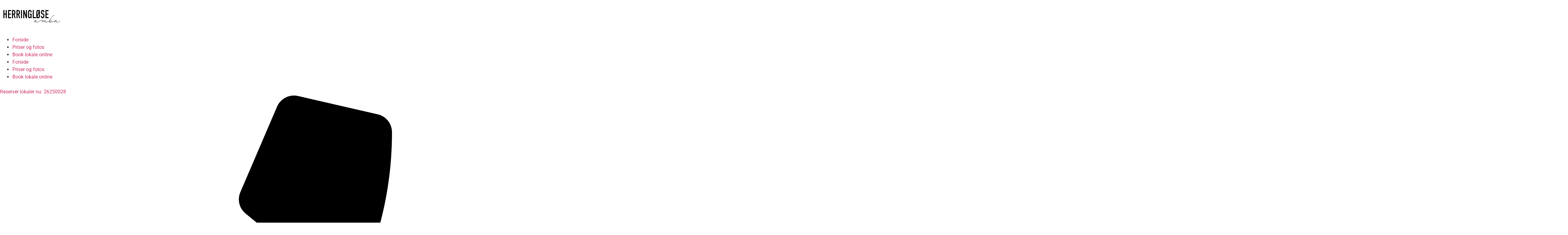

--- FILE ---
content_type: text/html; charset=UTF-8
request_url: https://www.herringlose.dk/
body_size: 17381
content:
<!DOCTYPE html>
<html lang="da-DK">
<head>
	<meta charset="UTF-8">
		<title>Herringløse Amba &#8211; · Udlejning af selskabslokale, mødelokale og kaffestue</title>
<meta name='robots' content='max-image-preview:large' />
<link rel="alternate" type="application/rss+xml" title="Herringløse Amba &raquo; Feed" href="https://www.herringlose.dk/feed/" />
<link rel="alternate" title="oEmbed (JSON)" type="application/json+oembed" href="https://www.herringlose.dk/wp-json/oembed/1.0/embed?url=https%3A%2F%2Fwww.herringlose.dk%2F" />
<link rel="alternate" title="oEmbed (XML)" type="text/xml+oembed" href="https://www.herringlose.dk/wp-json/oembed/1.0/embed?url=https%3A%2F%2Fwww.herringlose.dk%2F&#038;format=xml" />
<style id='wp-img-auto-sizes-contain-inline-css'>
img:is([sizes=auto i],[sizes^="auto," i]){contain-intrinsic-size:3000px 1500px}
/*# sourceURL=wp-img-auto-sizes-contain-inline-css */
</style>
<style id='wp-emoji-styles-inline-css'>

	img.wp-smiley, img.emoji {
		display: inline !important;
		border: none !important;
		box-shadow: none !important;
		height: 1em !important;
		width: 1em !important;
		margin: 0 0.07em !important;
		vertical-align: -0.1em !important;
		background: none !important;
		padding: 0 !important;
	}
/*# sourceURL=wp-emoji-styles-inline-css */
</style>
<style id='classic-theme-styles-inline-css'>
/*! This file is auto-generated */
.wp-block-button__link{color:#fff;background-color:#32373c;border-radius:9999px;box-shadow:none;text-decoration:none;padding:calc(.667em + 2px) calc(1.333em + 2px);font-size:1.125em}.wp-block-file__button{background:#32373c;color:#fff;text-decoration:none}
/*# sourceURL=/wp-includes/css/classic-themes.min.css */
</style>
<link rel='stylesheet' id='wp-components-css' href='https://www.herringlose.dk/wp-includes/css/dist/components/style.min.css?ver=6.9' media='all' />
<link rel='stylesheet' id='wp-preferences-css' href='https://www.herringlose.dk/wp-includes/css/dist/preferences/style.min.css?ver=6.9' media='all' />
<link rel='stylesheet' id='wp-block-editor-css' href='https://www.herringlose.dk/wp-includes/css/dist/block-editor/style.min.css?ver=6.9' media='all' />
<link rel='stylesheet' id='popup-maker-block-library-style-css' href='https://usercontent.one/wp/www.herringlose.dk/wp-content/plugins/popup-maker/dist/packages/block-library-style.css?media=1744391697?ver=dbea705cfafe089d65f1' media='all' />
<style id='global-styles-inline-css'>
:root{--wp--preset--aspect-ratio--square: 1;--wp--preset--aspect-ratio--4-3: 4/3;--wp--preset--aspect-ratio--3-4: 3/4;--wp--preset--aspect-ratio--3-2: 3/2;--wp--preset--aspect-ratio--2-3: 2/3;--wp--preset--aspect-ratio--16-9: 16/9;--wp--preset--aspect-ratio--9-16: 9/16;--wp--preset--color--black: #000000;--wp--preset--color--cyan-bluish-gray: #abb8c3;--wp--preset--color--white: #ffffff;--wp--preset--color--pale-pink: #f78da7;--wp--preset--color--vivid-red: #cf2e2e;--wp--preset--color--luminous-vivid-orange: #ff6900;--wp--preset--color--luminous-vivid-amber: #fcb900;--wp--preset--color--light-green-cyan: #7bdcb5;--wp--preset--color--vivid-green-cyan: #00d084;--wp--preset--color--pale-cyan-blue: #8ed1fc;--wp--preset--color--vivid-cyan-blue: #0693e3;--wp--preset--color--vivid-purple: #9b51e0;--wp--preset--gradient--vivid-cyan-blue-to-vivid-purple: linear-gradient(135deg,rgb(6,147,227) 0%,rgb(155,81,224) 100%);--wp--preset--gradient--light-green-cyan-to-vivid-green-cyan: linear-gradient(135deg,rgb(122,220,180) 0%,rgb(0,208,130) 100%);--wp--preset--gradient--luminous-vivid-amber-to-luminous-vivid-orange: linear-gradient(135deg,rgb(252,185,0) 0%,rgb(255,105,0) 100%);--wp--preset--gradient--luminous-vivid-orange-to-vivid-red: linear-gradient(135deg,rgb(255,105,0) 0%,rgb(207,46,46) 100%);--wp--preset--gradient--very-light-gray-to-cyan-bluish-gray: linear-gradient(135deg,rgb(238,238,238) 0%,rgb(169,184,195) 100%);--wp--preset--gradient--cool-to-warm-spectrum: linear-gradient(135deg,rgb(74,234,220) 0%,rgb(151,120,209) 20%,rgb(207,42,186) 40%,rgb(238,44,130) 60%,rgb(251,105,98) 80%,rgb(254,248,76) 100%);--wp--preset--gradient--blush-light-purple: linear-gradient(135deg,rgb(255,206,236) 0%,rgb(152,150,240) 100%);--wp--preset--gradient--blush-bordeaux: linear-gradient(135deg,rgb(254,205,165) 0%,rgb(254,45,45) 50%,rgb(107,0,62) 100%);--wp--preset--gradient--luminous-dusk: linear-gradient(135deg,rgb(255,203,112) 0%,rgb(199,81,192) 50%,rgb(65,88,208) 100%);--wp--preset--gradient--pale-ocean: linear-gradient(135deg,rgb(255,245,203) 0%,rgb(182,227,212) 50%,rgb(51,167,181) 100%);--wp--preset--gradient--electric-grass: linear-gradient(135deg,rgb(202,248,128) 0%,rgb(113,206,126) 100%);--wp--preset--gradient--midnight: linear-gradient(135deg,rgb(2,3,129) 0%,rgb(40,116,252) 100%);--wp--preset--font-size--small: 13px;--wp--preset--font-size--medium: 20px;--wp--preset--font-size--large: 36px;--wp--preset--font-size--x-large: 42px;--wp--preset--spacing--20: 0.44rem;--wp--preset--spacing--30: 0.67rem;--wp--preset--spacing--40: 1rem;--wp--preset--spacing--50: 1.5rem;--wp--preset--spacing--60: 2.25rem;--wp--preset--spacing--70: 3.38rem;--wp--preset--spacing--80: 5.06rem;--wp--preset--shadow--natural: 6px 6px 9px rgba(0, 0, 0, 0.2);--wp--preset--shadow--deep: 12px 12px 50px rgba(0, 0, 0, 0.4);--wp--preset--shadow--sharp: 6px 6px 0px rgba(0, 0, 0, 0.2);--wp--preset--shadow--outlined: 6px 6px 0px -3px rgb(255, 255, 255), 6px 6px rgb(0, 0, 0);--wp--preset--shadow--crisp: 6px 6px 0px rgb(0, 0, 0);}:where(.is-layout-flex){gap: 0.5em;}:where(.is-layout-grid){gap: 0.5em;}body .is-layout-flex{display: flex;}.is-layout-flex{flex-wrap: wrap;align-items: center;}.is-layout-flex > :is(*, div){margin: 0;}body .is-layout-grid{display: grid;}.is-layout-grid > :is(*, div){margin: 0;}:where(.wp-block-columns.is-layout-flex){gap: 2em;}:where(.wp-block-columns.is-layout-grid){gap: 2em;}:where(.wp-block-post-template.is-layout-flex){gap: 1.25em;}:where(.wp-block-post-template.is-layout-grid){gap: 1.25em;}.has-black-color{color: var(--wp--preset--color--black) !important;}.has-cyan-bluish-gray-color{color: var(--wp--preset--color--cyan-bluish-gray) !important;}.has-white-color{color: var(--wp--preset--color--white) !important;}.has-pale-pink-color{color: var(--wp--preset--color--pale-pink) !important;}.has-vivid-red-color{color: var(--wp--preset--color--vivid-red) !important;}.has-luminous-vivid-orange-color{color: var(--wp--preset--color--luminous-vivid-orange) !important;}.has-luminous-vivid-amber-color{color: var(--wp--preset--color--luminous-vivid-amber) !important;}.has-light-green-cyan-color{color: var(--wp--preset--color--light-green-cyan) !important;}.has-vivid-green-cyan-color{color: var(--wp--preset--color--vivid-green-cyan) !important;}.has-pale-cyan-blue-color{color: var(--wp--preset--color--pale-cyan-blue) !important;}.has-vivid-cyan-blue-color{color: var(--wp--preset--color--vivid-cyan-blue) !important;}.has-vivid-purple-color{color: var(--wp--preset--color--vivid-purple) !important;}.has-black-background-color{background-color: var(--wp--preset--color--black) !important;}.has-cyan-bluish-gray-background-color{background-color: var(--wp--preset--color--cyan-bluish-gray) !important;}.has-white-background-color{background-color: var(--wp--preset--color--white) !important;}.has-pale-pink-background-color{background-color: var(--wp--preset--color--pale-pink) !important;}.has-vivid-red-background-color{background-color: var(--wp--preset--color--vivid-red) !important;}.has-luminous-vivid-orange-background-color{background-color: var(--wp--preset--color--luminous-vivid-orange) !important;}.has-luminous-vivid-amber-background-color{background-color: var(--wp--preset--color--luminous-vivid-amber) !important;}.has-light-green-cyan-background-color{background-color: var(--wp--preset--color--light-green-cyan) !important;}.has-vivid-green-cyan-background-color{background-color: var(--wp--preset--color--vivid-green-cyan) !important;}.has-pale-cyan-blue-background-color{background-color: var(--wp--preset--color--pale-cyan-blue) !important;}.has-vivid-cyan-blue-background-color{background-color: var(--wp--preset--color--vivid-cyan-blue) !important;}.has-vivid-purple-background-color{background-color: var(--wp--preset--color--vivid-purple) !important;}.has-black-border-color{border-color: var(--wp--preset--color--black) !important;}.has-cyan-bluish-gray-border-color{border-color: var(--wp--preset--color--cyan-bluish-gray) !important;}.has-white-border-color{border-color: var(--wp--preset--color--white) !important;}.has-pale-pink-border-color{border-color: var(--wp--preset--color--pale-pink) !important;}.has-vivid-red-border-color{border-color: var(--wp--preset--color--vivid-red) !important;}.has-luminous-vivid-orange-border-color{border-color: var(--wp--preset--color--luminous-vivid-orange) !important;}.has-luminous-vivid-amber-border-color{border-color: var(--wp--preset--color--luminous-vivid-amber) !important;}.has-light-green-cyan-border-color{border-color: var(--wp--preset--color--light-green-cyan) !important;}.has-vivid-green-cyan-border-color{border-color: var(--wp--preset--color--vivid-green-cyan) !important;}.has-pale-cyan-blue-border-color{border-color: var(--wp--preset--color--pale-cyan-blue) !important;}.has-vivid-cyan-blue-border-color{border-color: var(--wp--preset--color--vivid-cyan-blue) !important;}.has-vivid-purple-border-color{border-color: var(--wp--preset--color--vivid-purple) !important;}.has-vivid-cyan-blue-to-vivid-purple-gradient-background{background: var(--wp--preset--gradient--vivid-cyan-blue-to-vivid-purple) !important;}.has-light-green-cyan-to-vivid-green-cyan-gradient-background{background: var(--wp--preset--gradient--light-green-cyan-to-vivid-green-cyan) !important;}.has-luminous-vivid-amber-to-luminous-vivid-orange-gradient-background{background: var(--wp--preset--gradient--luminous-vivid-amber-to-luminous-vivid-orange) !important;}.has-luminous-vivid-orange-to-vivid-red-gradient-background{background: var(--wp--preset--gradient--luminous-vivid-orange-to-vivid-red) !important;}.has-very-light-gray-to-cyan-bluish-gray-gradient-background{background: var(--wp--preset--gradient--very-light-gray-to-cyan-bluish-gray) !important;}.has-cool-to-warm-spectrum-gradient-background{background: var(--wp--preset--gradient--cool-to-warm-spectrum) !important;}.has-blush-light-purple-gradient-background{background: var(--wp--preset--gradient--blush-light-purple) !important;}.has-blush-bordeaux-gradient-background{background: var(--wp--preset--gradient--blush-bordeaux) !important;}.has-luminous-dusk-gradient-background{background: var(--wp--preset--gradient--luminous-dusk) !important;}.has-pale-ocean-gradient-background{background: var(--wp--preset--gradient--pale-ocean) !important;}.has-electric-grass-gradient-background{background: var(--wp--preset--gradient--electric-grass) !important;}.has-midnight-gradient-background{background: var(--wp--preset--gradient--midnight) !important;}.has-small-font-size{font-size: var(--wp--preset--font-size--small) !important;}.has-medium-font-size{font-size: var(--wp--preset--font-size--medium) !important;}.has-large-font-size{font-size: var(--wp--preset--font-size--large) !important;}.has-x-large-font-size{font-size: var(--wp--preset--font-size--x-large) !important;}
:where(.wp-block-post-template.is-layout-flex){gap: 1.25em;}:where(.wp-block-post-template.is-layout-grid){gap: 1.25em;}
:where(.wp-block-term-template.is-layout-flex){gap: 1.25em;}:where(.wp-block-term-template.is-layout-grid){gap: 1.25em;}
:where(.wp-block-columns.is-layout-flex){gap: 2em;}:where(.wp-block-columns.is-layout-grid){gap: 2em;}
:root :where(.wp-block-pullquote){font-size: 1.5em;line-height: 1.6;}
/*# sourceURL=global-styles-inline-css */
</style>
<link rel='stylesheet' id='contact-form-7-css' href='https://usercontent.one/wp/www.herringlose.dk/wp-content/plugins/contact-form-7/includes/css/styles.css?ver=6.1.4&media=1744391697' media='all' />
<link rel='stylesheet' id='elementor-frontend-css' href='https://usercontent.one/wp/www.herringlose.dk/wp-content/plugins/elementor/assets/css/frontend.min.css?ver=3.34.2&media=1744391697' media='all' />
<link rel='stylesheet' id='elementor-post-294-css' href='https://usercontent.one/wp/www.herringlose.dk/wp-content/uploads/elementor/css/post-294.css?media=1744391697?ver=1769002457' media='all' />
<link rel='stylesheet' id='e-animation-grow-css' href='https://usercontent.one/wp/www.herringlose.dk/wp-content/plugins/elementor/assets/lib/animations/styles/e-animation-grow.min.css?ver=3.34.2&media=1744391697' media='all' />
<link rel='stylesheet' id='widget-social-icons-css' href='https://usercontent.one/wp/www.herringlose.dk/wp-content/plugins/elementor/assets/css/widget-social-icons.min.css?ver=3.34.2&media=1744391697' media='all' />
<link rel='stylesheet' id='e-apple-webkit-css' href='https://usercontent.one/wp/www.herringlose.dk/wp-content/plugins/elementor/assets/css/conditionals/apple-webkit.min.css?ver=3.34.2&media=1744391697' media='all' />
<link rel='stylesheet' id='elementor-post-133-css' href='https://usercontent.one/wp/www.herringlose.dk/wp-content/uploads/elementor/css/post-133.css?media=1744391697?ver=1769002457' media='all' />
<link rel='stylesheet' id='hello-elementor-css' href='https://usercontent.one/wp/www.herringlose.dk/wp-content/themes/hello-elementor/style.min.css?ver=3.1.0&media=1744391697' media='all' />
<link rel='stylesheet' id='hello-elementor-theme-style-css' href='https://usercontent.one/wp/www.herringlose.dk/wp-content/themes/hello-elementor/theme.min.css?ver=3.1.0&media=1744391697' media='all' />
<link rel='stylesheet' id='hello-elementor-header-footer-css' href='https://usercontent.one/wp/www.herringlose.dk/wp-content/themes/hello-elementor/header-footer.min.css?ver=3.1.0&media=1744391697' media='all' />
<link rel='stylesheet' id='elementor-post-16-css' href='https://usercontent.one/wp/www.herringlose.dk/wp-content/uploads/elementor/css/post-16.css?media=1744391697?ver=1769002457' media='all' />
<link rel='stylesheet' id='popup-maker-site-css' href='//www.herringlose.dk/wp-content/uploads/pum/pum-site-styles.css?generated=1756772895&#038;ver=1.21.5' media='all' />
<link rel='stylesheet' id='font-awesome-5-all-css' href='https://usercontent.one/wp/www.herringlose.dk/wp-content/plugins/elementor/assets/lib/font-awesome/css/all.min.css?ver=3.34.2&media=1744391697' media='all' />
<link rel='stylesheet' id='font-awesome-4-shim-css' href='https://usercontent.one/wp/www.herringlose.dk/wp-content/plugins/elementor/assets/lib/font-awesome/css/v4-shims.min.css?ver=3.34.2&media=1744391697' media='all' />
<link rel='stylesheet' id='widget-heading-css' href='https://usercontent.one/wp/www.herringlose.dk/wp-content/plugins/elementor/assets/css/widget-heading.min.css?ver=3.34.2&media=1744391697' media='all' />
<link rel='stylesheet' id='widget-menu-anchor-css' href='https://usercontent.one/wp/www.herringlose.dk/wp-content/plugins/elementor/assets/css/widget-menu-anchor.min.css?ver=3.34.2&media=1744391697' media='all' />
<link rel='stylesheet' id='widget-divider-css' href='https://usercontent.one/wp/www.herringlose.dk/wp-content/plugins/elementor/assets/css/widget-divider.min.css?ver=3.34.2&media=1744391697' media='all' />
<link rel='stylesheet' id='widget-image-css' href='https://usercontent.one/wp/www.herringlose.dk/wp-content/plugins/elementor/assets/css/widget-image.min.css?ver=3.34.2&media=1744391697' media='all' />
<link rel='stylesheet' id='widget-spacer-css' href='https://usercontent.one/wp/www.herringlose.dk/wp-content/plugins/elementor/assets/css/widget-spacer.min.css?ver=3.34.2&media=1744391697' media='all' />
<link rel='stylesheet' id='wpr-animations-css-css' href='https://usercontent.one/wp/www.herringlose.dk/wp-content/plugins/royal-elementor-addons/assets/css/lib/animations/wpr-animations.min.css?ver=1.7.1045&media=1744391697' media='all' />
<link rel='stylesheet' id='wpr-link-animations-css-css' href='https://usercontent.one/wp/www.herringlose.dk/wp-content/plugins/royal-elementor-addons/assets/css/lib/animations/wpr-link-animations.min.css?ver=1.7.1045&media=1744391697' media='all' />
<link rel='stylesheet' id='wpr-button-animations-css-css' href='https://usercontent.one/wp/www.herringlose.dk/wp-content/plugins/royal-elementor-addons/assets/css/lib/animations/button-animations.min.css?ver=1.7.1045&media=1744391697' media='all' />
<link rel='stylesheet' id='wpr-text-animations-css-css' href='https://usercontent.one/wp/www.herringlose.dk/wp-content/plugins/royal-elementor-addons/assets/css/lib/animations/text-animations.min.css?ver=1.7.1045&media=1744391697' media='all' />
<link rel='stylesheet' id='wpr-addons-css-css' href='https://usercontent.one/wp/www.herringlose.dk/wp-content/plugins/royal-elementor-addons/assets/css/frontend.min.css?ver=1.7.1045&media=1744391697' media='all' />
<link rel='stylesheet' id='elementor-gf-local-roboto-css' href='https://usercontent.one/wp/www.herringlose.dk/wp-content/uploads/elementor/google-fonts/css/roboto.css?media=1744391697?ver=1742240179' media='all' />
<link rel='stylesheet' id='elementor-gf-local-poppins-css' href='https://usercontent.one/wp/www.herringlose.dk/wp-content/uploads/elementor/google-fonts/css/poppins.css?media=1744391697?ver=1742240183' media='all' />
<link rel='stylesheet' id='elementor-gf-local-opensans-css' href='https://usercontent.one/wp/www.herringlose.dk/wp-content/uploads/elementor/google-fonts/css/opensans.css?media=1744391697?ver=1742240197' media='all' />
<link rel='stylesheet' id='elementor-gf-local-lato-css' href='https://usercontent.one/wp/www.herringlose.dk/wp-content/uploads/elementor/google-fonts/css/lato.css?media=1744391697?ver=1742240200' media='all' />
<link rel='stylesheet' id='elementor-gf-local-robotoslab-css' href='https://usercontent.one/wp/www.herringlose.dk/wp-content/uploads/elementor/google-fonts/css/robotoslab.css?media=1744391697?ver=1742240207' media='all' />
<script src="https://www.herringlose.dk/wp-includes/js/jquery/jquery.min.js?ver=3.7.1" id="jquery-core-js"></script>
<script src="https://www.herringlose.dk/wp-includes/js/jquery/jquery-migrate.min.js?ver=3.4.1" id="jquery-migrate-js"></script>
<script src="https://usercontent.one/wp/www.herringlose.dk/wp-content/plugins/elementor/assets/lib/font-awesome/js/v4-shims.min.js?ver=3.34.2&media=1744391697" id="font-awesome-4-shim-js"></script>
<link rel="https://api.w.org/" href="https://www.herringlose.dk/wp-json/" /><link rel="alternate" title="JSON" type="application/json" href="https://www.herringlose.dk/wp-json/wp/v2/pages/294" /><link rel="EditURI" type="application/rsd+xml" title="RSD" href="https://www.herringlose.dk/xmlrpc.php?rsd" />
<meta name="generator" content="WordPress 6.9" />
<link rel="canonical" href="https://www.herringlose.dk/" />
<link rel='shortlink' href='https://www.herringlose.dk/' />
<style>[class*=" icon-oc-"],[class^=icon-oc-]{speak:none;font-style:normal;font-weight:400;font-variant:normal;text-transform:none;line-height:1;-webkit-font-smoothing:antialiased;-moz-osx-font-smoothing:grayscale}.icon-oc-one-com-white-32px-fill:before{content:"901"}.icon-oc-one-com:before{content:"900"}#one-com-icon,.toplevel_page_onecom-wp .wp-menu-image{speak:none;display:flex;align-items:center;justify-content:center;text-transform:none;line-height:1;-webkit-font-smoothing:antialiased;-moz-osx-font-smoothing:grayscale}.onecom-wp-admin-bar-item>a,.toplevel_page_onecom-wp>.wp-menu-name{font-size:16px;font-weight:400;line-height:1}.toplevel_page_onecom-wp>.wp-menu-name img{width:69px;height:9px;}.wp-submenu-wrap.wp-submenu>.wp-submenu-head>img{width:88px;height:auto}.onecom-wp-admin-bar-item>a img{height:7px!important}.onecom-wp-admin-bar-item>a img,.toplevel_page_onecom-wp>.wp-menu-name img{opacity:.8}.onecom-wp-admin-bar-item.hover>a img,.toplevel_page_onecom-wp.wp-has-current-submenu>.wp-menu-name img,li.opensub>a.toplevel_page_onecom-wp>.wp-menu-name img{opacity:1}#one-com-icon:before,.onecom-wp-admin-bar-item>a:before,.toplevel_page_onecom-wp>.wp-menu-image:before{content:'';position:static!important;background-color:rgba(240,245,250,.4);border-radius:102px;width:18px;height:18px;padding:0!important}.onecom-wp-admin-bar-item>a:before{width:14px;height:14px}.onecom-wp-admin-bar-item.hover>a:before,.toplevel_page_onecom-wp.opensub>a>.wp-menu-image:before,.toplevel_page_onecom-wp.wp-has-current-submenu>.wp-menu-image:before{background-color:#76b82a}.onecom-wp-admin-bar-item>a{display:inline-flex!important;align-items:center;justify-content:center}#one-com-logo-wrapper{font-size:4em}#one-com-icon{vertical-align:middle}.imagify-welcome{display:none !important;}</style><meta name="generator" content="Elementor 3.34.2; features: e_font_icon_svg, additional_custom_breakpoints; settings: css_print_method-external, google_font-enabled, font_display-swap">
			<style>
				.e-con.e-parent:nth-of-type(n+4):not(.e-lazyloaded):not(.e-no-lazyload),
				.e-con.e-parent:nth-of-type(n+4):not(.e-lazyloaded):not(.e-no-lazyload) * {
					background-image: none !important;
				}
				@media screen and (max-height: 1024px) {
					.e-con.e-parent:nth-of-type(n+3):not(.e-lazyloaded):not(.e-no-lazyload),
					.e-con.e-parent:nth-of-type(n+3):not(.e-lazyloaded):not(.e-no-lazyload) * {
						background-image: none !important;
					}
				}
				@media screen and (max-height: 640px) {
					.e-con.e-parent:nth-of-type(n+2):not(.e-lazyloaded):not(.e-no-lazyload),
					.e-con.e-parent:nth-of-type(n+2):not(.e-lazyloaded):not(.e-no-lazyload) * {
						background-image: none !important;
					}
				}
			</style>
			<link rel="icon" href="https://usercontent.one/wp/www.herringlose.dk/wp-content/uploads/2023/10/Herringloese-logo-avatar.png?media=1744391697" sizes="32x32" />
<link rel="icon" href="https://usercontent.one/wp/www.herringlose.dk/wp-content/uploads/2023/10/Herringloese-logo-avatar.png?media=1744391697" sizes="192x192" />
<link rel="apple-touch-icon" href="https://usercontent.one/wp/www.herringlose.dk/wp-content/uploads/2023/10/Herringloese-logo-avatar.png?media=1744391697" />
<meta name="msapplication-TileImage" content="https://usercontent.one/wp/www.herringlose.dk/wp-content/uploads/2023/10/Herringloese-logo-avatar.png?media=1744391697" />
<style id="wpr_lightbox_styles">
				.lg-backdrop {
					background-color: rgba(0,0,0,0.6) !important;
				}
				.lg-toolbar,
				.lg-dropdown {
					background-color: rgba(0,0,0,0.8) !important;
				}
				.lg-dropdown:after {
					border-bottom-color: rgba(0,0,0,0.8) !important;
				}
				.lg-sub-html {
					background-color: rgba(0,0,0,0.8) !important;
				}
				.lg-thumb-outer,
				.lg-progress-bar {
					background-color: #444444 !important;
				}
				.lg-progress {
					background-color: #a90707 !important;
				}
				.lg-icon {
					color: #efefef !important;
					font-size: 20px !important;
				}
				.lg-icon.lg-toogle-thumb {
					font-size: 24px !important;
				}
				.lg-icon:hover,
				.lg-dropdown-text:hover {
					color: #ffffff !important;
				}
				.lg-sub-html,
				.lg-dropdown-text {
					color: #efefef !important;
					font-size: 14px !important;
				}
				#lg-counter {
					color: #efefef !important;
					font-size: 14px !important;
				}
				.lg-prev,
				.lg-next {
					font-size: 35px !important;
				}

				/* Defaults */
				.lg-icon {
				background-color: transparent !important;
				}

				#lg-counter {
				opacity: 0.9;
				}

				.lg-thumb-outer {
				padding: 0 10px;
				}

				.lg-thumb-item {
				border-radius: 0 !important;
				border: none !important;
				opacity: 0.5;
				}

				.lg-thumb-item.active {
					opacity: 1;
				}
	         </style>	<meta name="viewport" content="width=device-width, initial-scale=1.0, viewport-fit=cover" /></head>
<body class="home wp-singular page-template-default page page-id-294 wp-theme-hello-elementor elementor-default elementor-template-canvas elementor-kit-16 elementor-page elementor-page-294">
			<div data-elementor-type="wp-page" data-elementor-id="294" class="elementor elementor-294">
				<div class="elementor-element elementor-element-3fd3cc54 elementor-hidden-desktop e-flex e-con-boxed wpr-particle-no wpr-jarallax-no wpr-parallax-no wpr-sticky-section-no e-con e-parent" data-id="3fd3cc54" data-element_type="container">
					<div class="e-con-inner">
		<div class="elementor-element elementor-element-42f315c5 e-con-full e-flex wpr-particle-no wpr-jarallax-no wpr-parallax-no wpr-sticky-section-no e-con e-child" data-id="42f315c5" data-element_type="container">
				<div class="elementor-element elementor-element-6905bae1 wpr-logo-position-center elementor-widget elementor-widget-wpr-logo" data-id="6905bae1" data-element_type="widget" data-widget_type="wpr-logo.default">
				<div class="elementor-widget-container">
								
			<div class="wpr-logo elementor-clearfix">

								<picture class="wpr-logo-image">
					
										
					<img decoding="async" src="https://usercontent.one/wp/www.herringlose.dk/wp-content/uploads/2023/10/Herringloese-logo.png-200px.png?media=1744391697" alt="Herringløse Amba. Lej, møde-, konference- og selskabslokaler billigt. kun 13 km fra Roskilde. Du er altid velkommen i Herringløse med dine gæster!">

											<a class="wpr-logo-url" rel="home" aria-label="Herringløse Amba. Lej, møde-, konference- og selskabslokaler billigt. kun 13 km fra Roskilde. Du er altid velkommen i Herringløse med dine gæster!" href="https://www.herringlose.dk/"></a>
									</picture>
				
				
									<a class="wpr-logo-url" rel="home" aria-label="Herringløse Amba. Lej, møde-, konference- og selskabslokaler billigt. kun 13 km fra Roskilde. Du er altid velkommen i Herringløse med dine gæster!" href="https://www.herringlose.dk/"></a>
				
			</div>
				
						</div>
				</div>
				</div>
		<div class="elementor-element elementor-element-1bcceeb4 e-con-full e-flex wpr-particle-no wpr-jarallax-no wpr-parallax-no wpr-sticky-section-no e-con e-child" data-id="1bcceeb4" data-element_type="container">
				<div class="elementor-element elementor-element-312202e1 wpr-main-menu-align-center wpr-main-menu-align--mobileright wpr-main-menu-align--tabletleft wpr-pointer-underline wpr-pointer-line-fx wpr-pointer-fx-fade wpr-sub-icon-caret-down wpr-sub-menu-fx-fade wpr-nav-menu-bp-mobile wpr-mobile-menu-full-width wpr-mobile-menu-item-align-center wpr-mobile-toggle-v1 wpr-sub-divider-yes elementor-widget elementor-widget-wpr-nav-menu" data-id="312202e1" data-element_type="widget" data-settings="{&quot;menu_layout&quot;:&quot;horizontal&quot;}" data-widget_type="wpr-nav-menu.default">
				<div class="elementor-widget-container">
					<nav class="wpr-nav-menu-container wpr-nav-menu-horizontal" data-trigger="hover"><ul id="menu-1-312202e1" class="wpr-nav-menu"><li class="menu-item menu-item-type-post_type menu-item-object-page menu-item-home current-menu-item page_item page-item-294 current_page_item menu-item-299"><a href="https://www.herringlose.dk/" aria-current="page" class="wpr-menu-item wpr-pointer-item">Forside</a></li>
<li class="menu-item menu-item-type-post_type menu-item-object-page menu-item-182"><a href="https://www.herringlose.dk/lej-lokale/" class="wpr-menu-item wpr-pointer-item">Priser og fotos</a></li>
<li class="menu-item menu-item-type-post_type menu-item-object-page menu-item-1251"><a href="https://www.herringlose.dk/book-lokale-planway/" class="wpr-menu-item wpr-pointer-item">Book lokale online</a></li>
</ul></nav><nav class="wpr-mobile-nav-menu-container"><div class="wpr-mobile-toggle-wrap"><div class="wpr-mobile-toggle"><span class="wpr-mobile-toggle-line"></span><span class="wpr-mobile-toggle-line"></span><span class="wpr-mobile-toggle-line"></span></div></div><ul id="mobile-menu-2-312202e1" class="wpr-mobile-nav-menu"><li class="menu-item menu-item-type-post_type menu-item-object-page menu-item-home current-menu-item page_item page-item-294 current_page_item menu-item-299"><a href="https://www.herringlose.dk/" aria-current="page" class="wpr-mobile-menu-item">Forside</a></li>
<li class="menu-item menu-item-type-post_type menu-item-object-page menu-item-182"><a href="https://www.herringlose.dk/lej-lokale/" class="wpr-mobile-menu-item">Priser og fotos</a></li>
<li class="menu-item menu-item-type-post_type menu-item-object-page menu-item-1251"><a href="https://www.herringlose.dk/book-lokale-planway/" class="wpr-mobile-menu-item">Book lokale online</a></li>
</ul></nav>				</div>
				</div>
				</div>
		<div class="elementor-element elementor-element-2feea29 e-con-full e-flex wpr-particle-no wpr-jarallax-no wpr-parallax-no wpr-sticky-section-no e-con e-child" data-id="2feea29" data-element_type="container">
				<div class="elementor-element elementor-element-58859245 wpr-pc-btn-align-inline elementor-hidden-desktop wpr-pc-btn-icon-right elementor-widget elementor-widget-wpr-phone-call" data-id="58859245" data-element_type="widget" data-widget_type="wpr-phone-call.default">
				<div class="elementor-widget-container">
					<div class="wpr-pc-wrapper"><a href="tel:26250028" class="wpr-pc-btn"><div class="wpr-pc-content"><span class="wpr-pc-text">Reservér lokaler nu: 26250028</span><span class="wpr-pc-btn-icon"><svg class="e-font-icon-svg e-fas-phone" viewBox="0 0 512 512" xmlns="http://www.w3.org/2000/svg"><path d="M493.4 24.6l-104-24c-11.3-2.6-22.9 3.3-27.5 13.9l-48 112c-4.2 9.8-1.4 21.3 6.9 28l60.6 49.6c-36 76.7-98.9 140.5-177.2 177.2l-49.6-60.6c-6.8-8.3-18.2-11.1-28-6.9l-112 48C3.9 366.5-2 378.1.6 389.4l24 104C27.1 504.2 36.7 512 48 512c256.1 0 464-207.5 464-464 0-11.2-7.7-20.9-18.6-23.4z"></path></svg></span></div></a></div>				</div>
				</div>
				</div>
					</div>
				</div>
		<div class="elementor-element elementor-element-4d6d9484 elementor-hidden-mobile elementor-hidden-tablet e-flex e-con-boxed wpr-particle-no wpr-jarallax-no wpr-parallax-no wpr-sticky-section-no e-con e-parent" data-id="4d6d9484" data-element_type="container">
					<div class="e-con-inner">
		<div class="elementor-element elementor-element-1de42e0e e-con-full e-flex wpr-particle-no wpr-jarallax-no wpr-parallax-no wpr-sticky-section-no e-con e-child" data-id="1de42e0e" data-element_type="container">
				<div class="elementor-element elementor-element-297d44ba wpr-logo-position-center elementor-widget elementor-widget-wpr-logo" data-id="297d44ba" data-element_type="widget" data-widget_type="wpr-logo.default">
				<div class="elementor-widget-container">
								
			<div class="wpr-logo elementor-clearfix">

								<picture class="wpr-logo-image">
					
										
					<img decoding="async" src="https://usercontent.one/wp/www.herringlose.dk/wp-content/uploads/2023/10/Herringloese-logo.png-200px.png?media=1744391697" alt="Herringløse Amba. Lej, møde-, konference- og selskabslokaler billigt. kun 13 km fra Roskilde. Du er altid velkommen i Herringløse med dine gæster!">

											<a class="wpr-logo-url" rel="home" aria-label="Herringløse Amba. Lej, møde-, konference- og selskabslokaler billigt. kun 13 km fra Roskilde. Du er altid velkommen i Herringløse med dine gæster!" href="https://www.herringlose.dk/"></a>
									</picture>
				
				
									<a class="wpr-logo-url" rel="home" aria-label="Herringløse Amba. Lej, møde-, konference- og selskabslokaler billigt. kun 13 km fra Roskilde. Du er altid velkommen i Herringløse med dine gæster!" href="https://www.herringlose.dk/"></a>
				
			</div>
				
						</div>
				</div>
				</div>
		<div class="elementor-element elementor-element-12b73817 e-con-full e-flex wpr-particle-no wpr-jarallax-no wpr-parallax-no wpr-sticky-section-no e-con e-child" data-id="12b73817" data-element_type="container">
				<div class="elementor-element elementor-element-139cbaf1 wpr-main-menu-align-center wpr-pointer-none wpr-main-menu-align--tabletleft wpr-main-menu-align--mobileleft wpr-sub-icon-caret-down wpr-sub-menu-fx-fade wpr-nav-menu-bp-mobile wpr-mobile-menu-full-width wpr-mobile-menu-item-align-center wpr-mobile-toggle-v1 wpr-sub-divider-yes wpr-mobile-divider-yes elementor-widget elementor-widget-wpr-nav-menu" data-id="139cbaf1" data-element_type="widget" data-settings="{&quot;menu_layout&quot;:&quot;horizontal&quot;}" data-widget_type="wpr-nav-menu.default">
				<div class="elementor-widget-container">
					<nav class="wpr-nav-menu-container wpr-nav-menu-horizontal" data-trigger="hover"><ul id="menu-1-139cbaf1" class="wpr-nav-menu"><li class="menu-item menu-item-type-post_type menu-item-object-page menu-item-home current-menu-item page_item page-item-294 current_page_item menu-item-299"><a href="https://www.herringlose.dk/" aria-current="page" class="wpr-menu-item wpr-pointer-item">Forside</a></li>
<li class="menu-item menu-item-type-post_type menu-item-object-page menu-item-182"><a href="https://www.herringlose.dk/lej-lokale/" class="wpr-menu-item wpr-pointer-item">Priser og fotos</a></li>
<li class="menu-item menu-item-type-post_type menu-item-object-page menu-item-1251"><a href="https://www.herringlose.dk/book-lokale-planway/" class="wpr-menu-item wpr-pointer-item">Book lokale online</a></li>
</ul></nav><nav class="wpr-mobile-nav-menu-container"><div class="wpr-mobile-toggle-wrap"><div class="wpr-mobile-toggle"><span class="wpr-mobile-toggle-line"></span><span class="wpr-mobile-toggle-line"></span><span class="wpr-mobile-toggle-line"></span></div></div><ul id="mobile-menu-2-139cbaf1" class="wpr-mobile-nav-menu"><li class="menu-item menu-item-type-post_type menu-item-object-page menu-item-home current-menu-item page_item page-item-294 current_page_item menu-item-299"><a href="https://www.herringlose.dk/" aria-current="page" class="wpr-mobile-menu-item wpr-active-menu-item">Forside</a></li>
<li class="menu-item menu-item-type-post_type menu-item-object-page menu-item-182"><a href="https://www.herringlose.dk/lej-lokale/" class="wpr-mobile-menu-item">Priser og fotos</a></li>
<li class="menu-item menu-item-type-post_type menu-item-object-page menu-item-1251"><a href="https://www.herringlose.dk/book-lokale-planway/" class="wpr-mobile-menu-item">Book lokale online</a></li>
</ul></nav>				</div>
				</div>
				</div>
		<div class="elementor-element elementor-element-6d4bc46c e-con-full e-flex wpr-particle-no wpr-jarallax-no wpr-parallax-no wpr-sticky-section-no e-con e-child" data-id="6d4bc46c" data-element_type="container">
				<div class="elementor-element elementor-element-4fbf453f wpr-pc-btn-align-inline wpr-pc-btn-icon-right elementor-widget elementor-widget-wpr-phone-call" data-id="4fbf453f" data-element_type="widget" data-widget_type="wpr-phone-call.default">
				<div class="elementor-widget-container">
					<div class="wpr-pc-wrapper"><a href="tel:26250028" class="wpr-pc-btn"><div class="wpr-pc-content"><span class="wpr-pc-text">Reservér lokaler nu: 26250028</span><span class="wpr-pc-btn-icon"><svg class="e-font-icon-svg e-fas-phone" viewBox="0 0 512 512" xmlns="http://www.w3.org/2000/svg"><path d="M493.4 24.6l-104-24c-11.3-2.6-22.9 3.3-27.5 13.9l-48 112c-4.2 9.8-1.4 21.3 6.9 28l60.6 49.6c-36 76.7-98.9 140.5-177.2 177.2l-49.6-60.6c-6.8-8.3-18.2-11.1-28-6.9l-112 48C3.9 366.5-2 378.1.6 389.4l24 104C27.1 504.2 36.7 512 48 512c256.1 0 464-207.5 464-464 0-11.2-7.7-20.9-18.6-23.4z"></path></svg></span></div></a></div>				</div>
				</div>
				</div>
					</div>
				</div>
				<section class="elementor-section elementor-top-section elementor-element elementor-element-e39b83a0 elementor-section-full_width elementor-section-height-default elementor-section-height-default wpr-particle-no wpr-jarallax-no wpr-parallax-no wpr-sticky-section-no" data-id="e39b83a0" data-element_type="section">
						<div class="elementor-container elementor-column-gap-no">
					<div class="elementor-column elementor-col-100 elementor-top-column elementor-element elementor-element-4b017b5c" data-id="4b017b5c" data-element_type="column">
			<div class="elementor-widget-wrap elementor-element-populated">
						<div class="elementor-element elementor-element-3266beff wpr-adv-slider-columns--mobile1 wpr-adv-slides-to-scroll-2 wpr-adv-slider-columns-1 wpr-adv-slider-columns--tablet1 wpr-slider-dots-horizontal elementor-widget elementor-widget-wpr-advanced-slider" data-id="3266beff" data-element_type="widget" data-settings="{&quot;slider_amount_mobile&quot;:&quot;1&quot;,&quot;slides_to_scroll&quot;:2,&quot;slider_amount&quot;:1,&quot;slider_amount_tablet&quot;:1,&quot;slider_loop&quot;:&quot;yes&quot;,&quot;slider_hide_video_content&quot;:&quot;yes&quot;,&quot;slider_video_btn_size&quot;:&quot;medium&quot;}" data-widget_type="wpr-advanced-slider.default">
				<div class="elementor-widget-container">
					
		<!-- Advanced Slider -->
		<div class="wpr-advanced-slider-wrap">
			
			<div class="wpr-advanced-slider" dir="ltr" data-slick="{&quot;rtl&quot;:false,&quot;infinite&quot;:true,&quot;speed&quot;:900,&quot;arrows&quot;:true,&quot;dots&quot;:true,&quot;autoplay&quot;:false,&quot;autoplaySpeed&quot;:1000,&quot;pauseOnHover&quot;:&quot;&quot;,&quot;prevArrow&quot;:&quot;#wpr-slider-prev-3266beff&quot;,&quot;nextArrow&quot;:&quot;#wpr-slider-next-3266beff&quot;,&quot;vertical&quot;:false,&quot;adaptiveHeight&quot;:true}" data-hide-video-content="yes" data-video-btn-size="{&quot;widescreen&quot;:&quot;medium&quot;,&quot;desktop&quot;:&quot;medium&quot;,&quot;laptop&quot;:&quot;medium&quot;,&quot;tablet_extra&quot;:&quot;medium&quot;,&quot;tablet&quot;:&quot;medium&quot;,&quot;mobile_extra&quot;:&quot;medium&quot;,&quot;mobile&quot;:&quot;medium&quot;}" data-slide-effect="slide">
				<div class="wpr-slider-item elementor-repeater-item-5a4054b"><div class="wpr-slider-item-bg " style="background-image: url(https://usercontent.one/wp/www.herringlose.dk/wp-content/uploads/2024/07/2024-05-19_JosefineKjaerPihl_Konfirmation_Fest_Herringloese-Danmark_258502.jpg?media=1744391697)"></div><div class="wpr-slider-item-overlay"></div><div class="wpr-cv-container"><div class="wpr-cv-outer"><div class="wpr-cv-inner"><div class="wpr-slider-content"><div class="wpr-slider-sub-title"><h2>Lej møde- og selskabslokale til jeres fest eller konference</h2></div><div class="wpr-slider-btns"><a class="wpr-slider-primary-btn" href="https://www.herringlose.dk/lej-lokale/">Se billeder her</a></div></div></div></div></div></div><div class="wpr-slider-item elementor-repeater-item-f76b559"><div class="wpr-slider-item-bg " style="background-image: url(https://usercontent.one/wp/www.herringlose.dk/wp-content/uploads/2023/10/IMG_3475-scaled.jpg?media=1744391697)"></div><div class="wpr-slider-item-overlay"></div><div class="wpr-cv-container"><div class="wpr-cv-outer"><div class="wpr-cv-inner"><div class="wpr-slider-content"><div class="wpr-slider-sub-title"><h3>Bestil lokaler <br>samlet eller hver sig!</h3></div><div class="wpr-slider-btns"><a class="wpr-slider-primary-btn" href="https://www.herringlose.dk/lej-lokale/">Se billeder her</a></div></div></div></div></div></div>			</div>
			<div class="wpr-slider-controls">
				<div class="wpr-slider-dots"></div>
			</div>

			<div class="wpr-slider-arrow-container">
				<div class="wpr-slider-prev-arrow wpr-slider-arrow" id="wpr-slider-prev-3266beff">
					<svg version="1.1" xmlns="http://www.w3.org/2000/svg" xmlns:xlink="http://www.w3.org/1999/xlink" x="0px" y="0px" viewBox="0 0 283.4 512" style="enable-background:new 0 0 283.4 512;" xml:space="preserve"><g><polygon class="st0" points="54.5,256.3 283.4,485.1 256.1,512.5 0,256.3 0,256.3 27.2,229 256.1,0 283.4,27.4 "/></g></svg>				</div>
				<div class="wpr-slider-next-arrow wpr-slider-arrow" id="wpr-slider-next-3266beff">
					<svg version="1.1" xmlns="http://www.w3.org/2000/svg" xmlns:xlink="http://www.w3.org/1999/xlink" x="0px" y="0px" viewBox="0 0 283.4 512" style="enable-background:new 0 0 283.4 512;" xml:space="preserve"><g><polygon class="st0" points="54.5,256.3 283.4,485.1 256.1,512.5 0,256.3 0,256.3 27.2,229 256.1,0 283.4,27.4 "/></g></svg>				</div>
			</div>
			
			
		</div>
						</div>
				</div>
				<div class="elementor-element elementor-element-3aa6bcf elementor-widget elementor-widget-heading" data-id="3aa6bcf" data-element_type="widget" data-widget_type="heading.default">
				<div class="elementor-widget-container">
					<h2 class="elementor-heading-title elementor-size-default"><a href="https://www.philipflindt.dk/" target="_blank">Foto: Philip Flindt Photography</a></h2>				</div>
				</div>
					</div>
		</div>
					</div>
		</section>
				<section class="elementor-section elementor-top-section elementor-element elementor-element-036e694 elementor-section-boxed elementor-section-height-default elementor-section-height-default wpr-particle-no wpr-jarallax-no wpr-parallax-no wpr-sticky-section-no" data-id="036e694" data-element_type="section">
						<div class="elementor-container elementor-column-gap-default">
					<div class="elementor-column elementor-col-33 elementor-top-column elementor-element elementor-element-36d30a6" data-id="36d30a6" data-element_type="column">
			<div class="elementor-widget-wrap elementor-element-populated">
						<div class="elementor-element elementor-element-947bd34 elementor-widget elementor-widget-menu-anchor" data-id="947bd34" data-element_type="widget" data-widget_type="menu-anchor.default">
				<div class="elementor-widget-container">
							<div class="elementor-menu-anchor" id="fotos"></div>
						</div>
				</div>
				<div class="elementor-element elementor-element-840aa84 elementor-widget elementor-widget-heading" data-id="840aa84" data-element_type="widget" data-widget_type="heading.default">
				<div class="elementor-widget-container">
					<h2 class="elementor-heading-title elementor-size-default">Hyggelige rammer for din fest</h2>				</div>
				</div>
				<div class="elementor-element elementor-element-a718696 elementor-widget-divider--view-line elementor-widget elementor-widget-divider" data-id="a718696" data-element_type="widget" data-widget_type="divider.default">
				<div class="elementor-widget-container">
							<div class="elementor-divider">
			<span class="elementor-divider-separator">
						</span>
		</div>
						</div>
				</div>
				<div class="elementor-element elementor-element-a59a070 elementor-widget elementor-widget-text-editor" data-id="a59a070" data-element_type="widget" data-widget_type="text-editor.default">
				<div class="elementor-widget-container">
									<p>Selskabslokalerne ligger i den tidligere Herringløse Skole. Møblement, service m.m. suppleres løbende, så alt er funktionelt og indbydende for dig som lejer lokalerne.&nbsp;</p><p>Fotos på siden: Philip Flindt Photography og privat.</p>								</div>
				</div>
				<div class="elementor-element elementor-element-7e0d20f elementor-widget__width-initial wpr-button-icon-style-inline wpr-button-icon-position-right elementor-widget elementor-widget-wpr-button" data-id="7e0d20f" data-element_type="widget" data-widget_type="wpr-button.default">
				<div class="elementor-widget-container">
						
			
		
		<div class="wpr-button-wrap elementor-clearfix">
		<a class="wpr-button wpr-button-effect wpr-button-none" data-text="" href="https://www.herringlose.dk/book-lokale-planway">
			
			<span class="wpr-button-content">
									<span class="wpr-button-text">Bestil lokaler online</span>
								
							</span>
		</a>

				</div>
	
	
					</div>
				</div>
					</div>
		</div>
				<div class="elementor-column elementor-col-33 elementor-top-column elementor-element elementor-element-ff6dfe4" data-id="ff6dfe4" data-element_type="column">
			<div class="elementor-widget-wrap elementor-element-populated">
						<div class="elementor-element elementor-element-f24208a elementor-widget elementor-widget-image" data-id="f24208a" data-element_type="widget" data-widget_type="image.default">
				<div class="elementor-widget-container">
																<a href="https://usercontent.one/wp/www.herringlose.dk/wp-content/uploads/2023/10/IMG_3472.jpg?media=1744391697" data-elementor-open-lightbox="yes" data-elementor-lightbox-title="IMG_3472" data-e-action-hash="#elementor-action%3Aaction%3Dlightbox%26settings%3DeyJpZCI6NDIsInVybCI6Imh0dHBzOlwvXC93d3cuaGVycmluZ2xvc2UuZGtcL3dwLWNvbnRlbnRcL3VwbG9hZHNcLzIwMjNcLzEwXC9JTUdfMzQ3Mi5qcGcifQ%3D%3D">
							<img fetchpriority="high" decoding="async" width="640" height="480" src="https://usercontent.one/wp/www.herringlose.dk/wp-content/uploads/2023/10/IMG_3472.jpg?media=1744391697" class="attachment-large size-large wp-image-42" alt="Lej, møde-, konference- og selskabslokaler billigt. kun 13 km fra Roskilde. Du er altid velkommen i Herringløse med dine gæster!" srcset="https://usercontent.one/wp/www.herringlose.dk/wp-content/uploads/2023/10/IMG_3472.jpg?media=1744391697 640w, https://usercontent.one/wp/www.herringlose.dk/wp-content/uploads/2023/10/IMG_3472-300x225.jpg?media=1744391697 300w" sizes="(max-width: 640px) 100vw, 640px" />								</a>
															</div>
				</div>
				<div class="elementor-element elementor-element-1f5cd4f elementor-widget elementor-widget-image" data-id="1f5cd4f" data-element_type="widget" data-widget_type="image.default">
				<div class="elementor-widget-container">
																<a href="https://usercontent.one/wp/www.herringlose.dk/wp-content/uploads/2023/10/IMG_3469-scaled.jpg?media=1744391697" data-elementor-open-lightbox="yes" data-elementor-lightbox-title="IMG_3469" data-e-action-hash="#elementor-action%3Aaction%3Dlightbox%26settings%3DeyJpZCI6MzQsInVybCI6Imh0dHBzOlwvXC93d3cuaGVycmluZ2xvc2UuZGtcL3dwLWNvbnRlbnRcL3VwbG9hZHNcLzIwMjNcLzEwXC9JTUdfMzQ2OS1zY2FsZWQuanBnIn0%3D">
							<img decoding="async" width="800" height="600" src="https://usercontent.one/wp/www.herringlose.dk/wp-content/uploads/2023/10/IMG_3469-1024x768.jpg?media=1744391697" class="attachment-large size-large wp-image-34" alt="Forsamlingshuset." srcset="https://usercontent.one/wp/www.herringlose.dk/wp-content/uploads/2023/10/IMG_3469-1024x768.jpg?media=1744391697 1024w, https://usercontent.one/wp/www.herringlose.dk/wp-content/uploads/2023/10/IMG_3469-300x225.jpg?media=1744391697 300w, https://usercontent.one/wp/www.herringlose.dk/wp-content/uploads/2023/10/IMG_3469-768x576.jpg?media=1744391697 768w, https://usercontent.one/wp/www.herringlose.dk/wp-content/uploads/2023/10/IMG_3469-1536x1152.jpg?media=1744391697 1536w, https://usercontent.one/wp/www.herringlose.dk/wp-content/uploads/2023/10/IMG_3469-2048x1536.jpg?media=1744391697 2048w" sizes="(max-width: 800px) 100vw, 800px" />								</a>
															</div>
				</div>
					</div>
		</div>
				<div class="elementor-column elementor-col-33 elementor-top-column elementor-element elementor-element-9528307" data-id="9528307" data-element_type="column">
			<div class="elementor-widget-wrap elementor-element-populated">
						<div class="elementor-element elementor-element-581ad5b elementor-widget elementor-widget-image" data-id="581ad5b" data-element_type="widget" data-widget_type="image.default">
				<div class="elementor-widget-container">
																<a href="https://usercontent.one/wp/www.herringlose.dk/wp-content/uploads/2023/10/IMG_3473.jpg?media=1744391697" data-elementor-open-lightbox="yes" data-elementor-lightbox-title="IMG_3473" data-e-action-hash="#elementor-action%3Aaction%3Dlightbox%26settings%3DeyJpZCI6NDcsInVybCI6Imh0dHBzOlwvXC93d3cuaGVycmluZ2xvc2UuZGtcL3dwLWNvbnRlbnRcL3VwbG9hZHNcLzIwMjNcLzEwXC9JTUdfMzQ3My5qcGcifQ%3D%3D">
							<img decoding="async" width="640" height="480" src="https://usercontent.one/wp/www.herringlose.dk/wp-content/uploads/2023/10/IMG_3473.jpg?media=1744391697" class="attachment-large size-large wp-image-47" alt="Lej, møde-, konference- og selskabslokaler billigt. kun 13 km fra Roskilde. Du er altid velkommen i Herringløse med dine gæster!" srcset="https://usercontent.one/wp/www.herringlose.dk/wp-content/uploads/2023/10/IMG_3473.jpg?media=1744391697 640w, https://usercontent.one/wp/www.herringlose.dk/wp-content/uploads/2023/10/IMG_3473-300x225.jpg?media=1744391697 300w" sizes="(max-width: 640px) 100vw, 640px" />								</a>
															</div>
				</div>
				<div class="elementor-element elementor-element-9c92b02 elementor-widget__width-initial elementor-widget elementor-widget-image" data-id="9c92b02" data-element_type="widget" data-widget_type="image.default">
				<div class="elementor-widget-container">
																<a href="https://usercontent.one/wp/www.herringlose.dk/wp-content/uploads/2024/07/2024-05-19_JosefineKjaerPihl_Konfirmation_Fest_Herringloese-Danmark_258489.jpg?media=1744391697" data-elementor-open-lightbox="yes" data-elementor-lightbox-title="2024-05-19_JosefineKjaerPihl_Konfirmation_Fest_Herringloese-Danmark_258489" data-e-action-hash="#elementor-action%3Aaction%3Dlightbox%26settings%[base64]">
							<img loading="lazy" decoding="async" width="800" height="534" src="https://usercontent.one/wp/www.herringlose.dk/wp-content/uploads/2024/07/2024-05-19_JosefineKjaerPihl_Konfirmation_Fest_Herringloese-Danmark_258489-1024x683.jpg?media=1744391697" class="attachment-large size-large wp-image-1175" alt="" srcset="https://usercontent.one/wp/www.herringlose.dk/wp-content/uploads/2024/07/2024-05-19_JosefineKjaerPihl_Konfirmation_Fest_Herringloese-Danmark_258489-1024x683.jpg?media=1744391697 1024w, https://usercontent.one/wp/www.herringlose.dk/wp-content/uploads/2024/07/2024-05-19_JosefineKjaerPihl_Konfirmation_Fest_Herringloese-Danmark_258489-300x200.jpg?media=1744391697 300w, https://usercontent.one/wp/www.herringlose.dk/wp-content/uploads/2024/07/2024-05-19_JosefineKjaerPihl_Konfirmation_Fest_Herringloese-Danmark_258489-768x512.jpg?media=1744391697 768w, https://usercontent.one/wp/www.herringlose.dk/wp-content/uploads/2024/07/2024-05-19_JosefineKjaerPihl_Konfirmation_Fest_Herringloese-Danmark_258489-1536x1025.jpg?media=1744391697 1536w, https://usercontent.one/wp/www.herringlose.dk/wp-content/uploads/2024/07/2024-05-19_JosefineKjaerPihl_Konfirmation_Fest_Herringloese-Danmark_258489.jpg?media=1744391697 2048w" sizes="(max-width: 800px) 100vw, 800px" />								</a>
															</div>
				</div>
				<div class="elementor-element elementor-element-778b8b0 elementor-widget elementor-widget-heading" data-id="778b8b0" data-element_type="widget" data-widget_type="heading.default">
				<div class="elementor-widget-container">
					<h2 class="elementor-heading-title elementor-size-default"><a href="https://www.philipflindt.dk/" target="_blank">Foto: Philip Flindt Photography</a></h2>				</div>
				</div>
					</div>
		</div>
					</div>
		</section>
				<section class="elementor-section elementor-top-section elementor-element elementor-element-63892e75 elementor-section-height-min-height elementor-section-boxed elementor-section-height-default elementor-section-items-middle wpr-particle-no wpr-jarallax-no wpr-parallax-no wpr-sticky-section-no" data-id="63892e75" data-element_type="section" data-settings="{&quot;background_background&quot;:&quot;classic&quot;}">
							<div class="elementor-background-overlay"></div>
							<div class="elementor-container elementor-column-gap-default">
					<div class="elementor-column elementor-col-50 elementor-top-column elementor-element elementor-element-244f0f02 elementor-hidden-tablet elementor-hidden-mobile" data-id="244f0f02" data-element_type="column">
			<div class="elementor-widget-wrap">
							</div>
		</div>
				<div class="elementor-column elementor-col-50 elementor-top-column elementor-element elementor-element-5d2931ff" data-id="5d2931ff" data-element_type="column">
			<div class="elementor-widget-wrap elementor-element-populated">
						<div class="elementor-element elementor-element-72def879 elementor-widget elementor-widget-heading" data-id="72def879" data-element_type="widget" data-widget_type="heading.default">
				<div class="elementor-widget-container">
					<h2 class="elementor-heading-title elementor-size-default">Fleksible lokaler til mange formål</h2>				</div>
				</div>
				<div class="elementor-element elementor-element-cb97c9b elementor-widget-divider--view-line elementor-widget elementor-widget-divider" data-id="cb97c9b" data-element_type="widget" data-widget_type="divider.default">
				<div class="elementor-widget-container">
							<div class="elementor-divider">
			<span class="elementor-divider-separator">
						</span>
		</div>
						</div>
				</div>
				<div class="elementor-element elementor-element-3c3b3cec elementor-widget-tablet__width-initial elementor-widget elementor-widget-text-editor" data-id="3c3b3cec" data-element_type="widget" data-widget_type="text-editor.default">
				<div class="elementor-widget-container">
									<p>Herringløse AMBA tilbyder både landsbyens egne borgere og folk udefra at leje vores fine selskabslokaler i flere forskellige pakker. Og priserne er rimelige! </p><p>Selskabslokalerne ligger i den tidligere Herringløse Skole. Møblement, service m.m. suppleres løbende, så alt er funktionelt og indbydende for dig som lejer lokalerne.</p><p>Du er altid velkommen i Herringløse med dine gæster!</p>								</div>
				</div>
					</div>
		</div>
					</div>
		</section>
				<section class="elementor-section elementor-top-section elementor-element elementor-element-246121650 elementor-section-boxed elementor-section-height-default elementor-section-height-default wpr-particle-no wpr-jarallax-no wpr-parallax-no wpr-sticky-section-no" data-id="246121650" data-element_type="section">
						<div class="elementor-container elementor-column-gap-default">
					<div class="elementor-column elementor-col-100 elementor-top-column elementor-element elementor-element-5f127ef6" data-id="5f127ef6" data-element_type="column">
			<div class="elementor-widget-wrap elementor-element-populated">
						<div class="elementor-element elementor-element-7af32fb0 elementor-widget elementor-widget-spacer" data-id="7af32fb0" data-element_type="widget" data-widget_type="spacer.default">
				<div class="elementor-widget-container">
							<div class="elementor-spacer">
			<div class="elementor-spacer-inner"></div>
		</div>
						</div>
				</div>
					</div>
		</div>
					</div>
		</section>
				<section class="elementor-section elementor-top-section elementor-element elementor-element-2d3d22951 elementor-section-boxed elementor-section-height-default elementor-section-height-default wpr-particle-no wpr-jarallax-no wpr-parallax-no wpr-sticky-section-no" data-id="2d3d22951" data-element_type="section">
						<div class="elementor-container elementor-column-gap-extended">
					<div class="elementor-column elementor-col-50 elementor-top-column elementor-element elementor-element-22c3b7cc" data-id="22c3b7cc" data-element_type="column">
			<div class="elementor-widget-wrap elementor-element-populated">
						<div class="elementor-element elementor-element-800fc7a elementor-widget elementor-widget-image" data-id="800fc7a" data-element_type="widget" data-widget_type="image.default">
				<div class="elementor-widget-container">
																<a href="https://www.google.com/maps/search/?api=1&#038;query=Herringl%C3%B8se%20M%C3%B8de%20%26%20Selskabslokaler%2C%20Hvedstrupvej%2020%2C%204000%20Roskilde%2C%20Denmark" target="_blank">
							<img loading="lazy" decoding="async" width="800" height="480" src="https://usercontent.one/wp/www.herringlose.dk/wp-content/uploads/2023/10/Skaermbillede-2023-10-31-kl.-15.47.14-1024x614.png?media=1744391697" class="attachment-large size-large wp-image-453" alt="Herringløse rutevejledning" srcset="https://usercontent.one/wp/www.herringlose.dk/wp-content/uploads/2023/10/Skaermbillede-2023-10-31-kl.-15.47.14-1024x614.png?media=1744391697 1024w, https://usercontent.one/wp/www.herringlose.dk/wp-content/uploads/2023/10/Skaermbillede-2023-10-31-kl.-15.47.14-300x180.png?media=1744391697 300w, https://usercontent.one/wp/www.herringlose.dk/wp-content/uploads/2023/10/Skaermbillede-2023-10-31-kl.-15.47.14-768x460.png?media=1744391697 768w, https://usercontent.one/wp/www.herringlose.dk/wp-content/uploads/2023/10/Skaermbillede-2023-10-31-kl.-15.47.14.png?media=1744391697 1083w" sizes="(max-width: 800px) 100vw, 800px" />								</a>
															</div>
				</div>
					</div>
		</div>
				<div class="elementor-column elementor-col-50 elementor-top-column elementor-element elementor-element-47101b80" data-id="47101b80" data-element_type="column">
			<div class="elementor-widget-wrap elementor-element-populated">
						<div class="elementor-element elementor-element-1c8f6c5f elementor-widget elementor-widget-heading" data-id="1c8f6c5f" data-element_type="widget" data-widget_type="heading.default">
				<div class="elementor-widget-container">
					<h2 class="elementor-heading-title elementor-size-default">Her finder du lokalerne</h2>				</div>
				</div>
				<div class="elementor-element elementor-element-30f7e8e5 elementor-widget elementor-widget-heading" data-id="30f7e8e5" data-element_type="widget" data-widget_type="heading.default">
				<div class="elementor-widget-container">
					<h2 class="elementor-heading-title elementor-size-default">Lokalernes adresse</h2>				</div>
				</div>
				<div class="elementor-element elementor-element-64c7d187 elementor-widget elementor-widget-text-editor" data-id="64c7d187" data-element_type="widget" data-widget_type="text-editor.default">
				<div class="elementor-widget-container">
									<p><a style="overflow-wrap: break-word; box-sizing: inherit; text-size-adjust: 100%; line-height: 1.2; font-family: Arial, Helvetica, sans-serif; font-size: 16px; color: #959595; letter-spacing: 0px; text-align: center; white-space-collapse: preserve; background-color: #ffffff;" href="https://www.google.com/maps/search/?api=1&amp;query=Herringl%C3%B8se%20M%C3%B8de%20%26%20Selskabslokaler%2C%20Hvedstrupvej%2020%2C%204000%20Roskilde%2C%20Denmark" target="_blank" rel="noopener" data-preserve-whitespace="true"><span style="overflow-wrap: inherit; box-sizing: inherit; text-size-adjust: none !important;">Herringløse Møde &amp; Selskabslokaler <br />Hvedstrupvej 20</span></a><br /><a style="overflow-wrap: break-word; box-sizing: inherit; text-size-adjust: 100%; line-height: 1.2; font-family: Arial, Helvetica, sans-serif; font-size: 16px; color: #959595; letter-spacing: 0px; text-align: center; white-space-collapse: preserve; background-color: #ffffff;" href="https://www.google.com/maps/search/?api=1&amp;query=Herringl%C3%B8se%20M%C3%B8de%20%26%20Selskabslokaler%2C%20Hvedstrupvej%2020%2C%204000%20Roskilde%2C%20Denmark" target="_blank" rel="noopener" data-preserve-whitespace="true"><span style="overflow-wrap: inherit; box-sizing: inherit; text-size-adjust: none !important;">4000 Roskilde Danmark</span></a></p><p>Klik adressen eller kortet for interaktiv rutevejledning på Google Maps.</p>								</div>
				</div>
					</div>
		</div>
					</div>
		</section>
		<div class="elementor-element elementor-element-d221bdb e-flex e-con-boxed wpr-particle-no wpr-jarallax-no wpr-parallax-no wpr-sticky-section-no e-con e-parent" data-id="d221bdb" data-element_type="container">
					<div class="e-con-inner">
				<div class="elementor-element elementor-element-fc3b75c elementor-widget elementor-widget-spacer" data-id="fc3b75c" data-element_type="widget" data-widget_type="spacer.default">
				<div class="elementor-widget-container">
							<div class="elementor-spacer">
			<div class="elementor-spacer-inner"></div>
		</div>
						</div>
				</div>
					</div>
				</div>
				</div>
		<style>.elementor-133 .elementor-element.elementor-element-2037ccab0:not(.elementor-motion-effects-element-type-background), .elementor-133 .elementor-element.elementor-element-2037ccab0 > .elementor-motion-effects-container > .elementor-motion-effects-layer{background-color:#8A9899;}.elementor-133 .elementor-element.elementor-element-2037ccab0 > .elementor-background-overlay{background-image:url("https://usercontent.one/wp/www.herringlose.dk/wp-content/uploads/2023/10/pic-29.png?media=1744391697");background-position:center center;background-repeat:no-repeat;background-size:cover;opacity:0.19;transition:background 0.3s, border-radius 0.3s, opacity 0.3s;}.elementor-133 .elementor-element.elementor-element-2037ccab0{transition:background 0.3s, border 0.3s, border-radius 0.3s, box-shadow 0.3s;margin-top:0px;margin-bottom:0px;padding:30px 0px 30px 0px;}.elementor-133 .elementor-element.elementor-element-4f4ecf1f .elementor-repeater-item-2f307f6.elementor-social-icon{background-color:#02010100;}.elementor-133 .elementor-element.elementor-element-4f4ecf1f .elementor-repeater-item-2f307f6.elementor-social-icon i{color:#FFFFFF;}.elementor-133 .elementor-element.elementor-element-4f4ecf1f .elementor-repeater-item-2f307f6.elementor-social-icon svg{fill:#FFFFFF;}.elementor-133 .elementor-element.elementor-element-4f4ecf1f .elementor-repeater-item-b2c3f2e.elementor-social-icon{background-color:#02010100;}.elementor-133 .elementor-element.elementor-element-4f4ecf1f .elementor-repeater-item-b2c3f2e.elementor-social-icon i{color:#FFFFFF;}.elementor-133 .elementor-element.elementor-element-4f4ecf1f .elementor-repeater-item-b2c3f2e.elementor-social-icon svg{fill:#FFFFFF;}.elementor-133 .elementor-element.elementor-element-4f4ecf1f{--grid-template-columns:repeat(0, auto);--icon-size:19px;--grid-column-gap:19px;--grid-row-gap:0px;}.elementor-133 .elementor-element.elementor-element-4f4ecf1f .elementor-widget-container{text-align:center;}.elementor-133 .elementor-element.elementor-element-4f4ecf1f .elementor-social-icon{--icon-padding:0em;}.elementor-133 .elementor-element.elementor-element-4f4ecf1f .elementor-icon{border-radius:33px 33px 33px 33px;}.elementor-widget-text-editor{font-family:var( --e-global-typography-text-font-family ), Sans-serif;font-weight:var( --e-global-typography-text-font-weight );color:var( --e-global-color-text );}.elementor-widget-text-editor.elementor-drop-cap-view-stacked .elementor-drop-cap{background-color:var( --e-global-color-primary );}.elementor-widget-text-editor.elementor-drop-cap-view-framed .elementor-drop-cap, .elementor-widget-text-editor.elementor-drop-cap-view-default .elementor-drop-cap{color:var( --e-global-color-primary );border-color:var( --e-global-color-primary );}.elementor-133 .elementor-element.elementor-element-4b46c83c > .elementor-widget-container{margin:30px 0px 0px 0px;}.elementor-133 .elementor-element.elementor-element-4b46c83c{text-align:center;font-family:"Open Sans", Sans-serif;font-size:14px;font-weight:300;letter-spacing:0.4px;color:#FFFFFF;}.elementor-133 .elementor-element.elementor-element-2f7c6107{margin-top:-1px;margin-bottom:0px;}.elementor-133 .elementor-element.elementor-element-3983d833.wpr-stt-btn-align-fixed-right .wpr-stt-btn{right:10px;bottom:41px;}.elementor-133 .elementor-element.elementor-element-3983d833 .wpr-stt-content{color:var( --e-global-color-primary );}.elementor-133 .elementor-element.elementor-element-3983d833 .wpr-stt-icon{color:var( --e-global-color-primary );font-size:16px;}.elementor-133 .elementor-element.elementor-element-3983d833 .wpr-stt-icon svg{fill:var( --e-global-color-primary );width:16px;height:16px;}.elementor-133 .elementor-element.elementor-element-3983d833 .wpr-stt-btn{background-color:#6261FF00;border-color:var( --e-global-color-primary );box-shadow:0px 0px 10px 0px rgba(0, 0, 0, 0);transition:all  0.3s ease-in-out 0s;padding:14px 15px 14px 15px;border-style:solid;border-width:1px 1px 1px 1px;border-radius:40px 40px 40px 40px;}.elementor-133 .elementor-element.elementor-element-3983d833 .wpr-stt-btn:hover > .wpr-stt-icon{Color:#fff;}.elementor-133 .elementor-element.elementor-element-3983d833 .wpr-stt-btn:hover > .wpr-stt-icon svg{fill:#fff;}.elementor-133 .elementor-element.elementor-element-3983d833 .wpr-stt-btn:hover{background-color:var( --e-global-color-primary );border-color:var( --e-global-color-primary );}.elementor-133 .elementor-element.elementor-element-3983d833 .wpr-stt-btn svg{transition:all  0.3s ease-in-out 0s;}@media(max-width:1024px){.elementor-133 .elementor-element.elementor-element-4f4ecf1f{--icon-size:16px;--grid-row-gap:11px;}}</style>		<div data-elementor-type="wp-post" data-elementor-id="133" class="elementor elementor-133">
						<section class="elementor-section elementor-top-section elementor-element elementor-element-2037ccab0 elementor-section-full_width elementor-section-height-default elementor-section-height-default wpr-particle-no wpr-jarallax-no wpr-parallax-no wpr-sticky-section-no" data-id="2037ccab0" data-element_type="section" data-settings="{&quot;background_background&quot;:&quot;classic&quot;}">
							<div class="elementor-background-overlay"></div>
							<div class="elementor-container elementor-column-gap-default">
					<div class="elementor-column elementor-col-100 elementor-top-column elementor-element elementor-element-16d94707" data-id="16d94707" data-element_type="column">
			<div class="elementor-widget-wrap elementor-element-populated">
						<div class="elementor-element elementor-element-4f4ecf1f elementor-shape-rounded elementor-grid-0 e-grid-align-center elementor-widget elementor-widget-social-icons" data-id="4f4ecf1f" data-element_type="widget" data-widget_type="social-icons.default">
				<div class="elementor-widget-container">
							<div class="elementor-social-icons-wrapper elementor-grid" role="list">
							<span class="elementor-grid-item" role="listitem">
					<a class="elementor-icon elementor-social-icon elementor-social-icon-facebook-f elementor-animation-grow elementor-repeater-item-2f307f6" target="_blank">
						<span class="elementor-screen-only">Facebook-f</span>
						<svg aria-hidden="true" class="e-font-icon-svg e-fab-facebook-f" viewBox="0 0 320 512" xmlns="http://www.w3.org/2000/svg"><path d="M279.14 288l14.22-92.66h-88.91v-60.13c0-25.35 12.42-50.06 52.24-50.06h40.42V6.26S260.43 0 225.36 0c-73.22 0-121.08 44.38-121.08 124.72v70.62H22.89V288h81.39v224h100.17V288z"></path></svg>					</a>
				</span>
							<span class="elementor-grid-item" role="listitem">
					<a class="elementor-icon elementor-social-icon elementor-social-icon-instagram elementor-animation-grow elementor-repeater-item-b2c3f2e" target="_blank">
						<span class="elementor-screen-only">Instagram</span>
						<svg aria-hidden="true" class="e-font-icon-svg e-fab-instagram" viewBox="0 0 448 512" xmlns="http://www.w3.org/2000/svg"><path d="M224.1 141c-63.6 0-114.9 51.3-114.9 114.9s51.3 114.9 114.9 114.9S339 319.5 339 255.9 287.7 141 224.1 141zm0 189.6c-41.1 0-74.7-33.5-74.7-74.7s33.5-74.7 74.7-74.7 74.7 33.5 74.7 74.7-33.6 74.7-74.7 74.7zm146.4-194.3c0 14.9-12 26.8-26.8 26.8-14.9 0-26.8-12-26.8-26.8s12-26.8 26.8-26.8 26.8 12 26.8 26.8zm76.1 27.2c-1.7-35.9-9.9-67.7-36.2-93.9-26.2-26.2-58-34.4-93.9-36.2-37-2.1-147.9-2.1-184.9 0-35.8 1.7-67.6 9.9-93.9 36.1s-34.4 58-36.2 93.9c-2.1 37-2.1 147.9 0 184.9 1.7 35.9 9.9 67.7 36.2 93.9s58 34.4 93.9 36.2c37 2.1 147.9 2.1 184.9 0 35.9-1.7 67.7-9.9 93.9-36.2 26.2-26.2 34.4-58 36.2-93.9 2.1-37 2.1-147.8 0-184.8zM398.8 388c-7.8 19.6-22.9 34.7-42.6 42.6-29.5 11.7-99.5 9-132.1 9s-102.7 2.6-132.1-9c-19.6-7.8-34.7-22.9-42.6-42.6-11.7-29.5-9-99.5-9-132.1s-2.6-102.7 9-132.1c7.8-19.6 22.9-34.7 42.6-42.6 29.5-11.7 99.5-9 132.1-9s102.7-2.6 132.1 9c19.6 7.8 34.7 22.9 42.6 42.6 11.7 29.5 9 99.5 9 132.1s2.7 102.7-9 132.1z"></path></svg>					</a>
				</span>
					</div>
						</div>
				</div>
				<div class="elementor-element elementor-element-4b46c83c elementor-widget elementor-widget-text-editor" data-id="4b46c83c" data-element_type="widget" data-widget_type="text-editor.default">
				<div class="elementor-widget-container">
									<p>Herringløse amba © <script>document.write(new Date().getFullYear())</script> </p>								</div>
				</div>
					</div>
		</div>
					</div>
		</section>
				<section class="elementor-section elementor-top-section elementor-element elementor-element-2f7c6107 elementor-section-boxed elementor-section-height-default elementor-section-height-default wpr-particle-no wpr-jarallax-no wpr-parallax-no wpr-sticky-section-no" data-id="2f7c6107" data-element_type="section">
						<div class="elementor-container elementor-column-gap-no">
					<div class="elementor-column elementor-col-100 elementor-top-column elementor-element elementor-element-6bd94933" data-id="6bd94933" data-element_type="column">
			<div class="elementor-widget-wrap elementor-element-populated">
						<div class="elementor-element elementor-element-3983d833 wpr-stt-btn-align-fixed wpr-stt-btn-align-fixed-right elementor-widget elementor-widget-wpr-back-to-top" data-id="3983d833" data-element_type="widget" data-widget_type="wpr-back-to-top.default">
				<div class="elementor-widget-container">
					<div class="wpr-stt-wrapper"><div class='wpr-stt-btn' data-settings='{&quot;animation&quot;:&quot;fade&quot;,&quot;animationOffset&quot;:&quot;0&quot;,&quot;animationDuration&quot;:&quot;200&quot;,&quot;fixed&quot;:&quot;fixed&quot;,&quot;scrolAnim&quot;:&quot;800&quot;}'><span class="wpr-stt-icon"><svg class="e-font-icon-svg e-fas-chevron-up" viewBox="0 0 448 512" xmlns="http://www.w3.org/2000/svg"><path d="M240.971 130.524l194.343 194.343c9.373 9.373 9.373 24.569 0 33.941l-22.667 22.667c-9.357 9.357-24.522 9.375-33.901.04L224 227.495 69.255 381.516c-9.379 9.335-24.544 9.317-33.901-.04l-22.667-22.667c-9.373-9.373-9.373-24.569 0-33.941L207.03 130.525c9.372-9.373 24.568-9.373 33.941-.001z"></path></svg></span></div></div>				</div>
				</div>
					</div>
		</div>
					</div>
		</section>
				</div>
		<script type="speculationrules">
{"prefetch":[{"source":"document","where":{"and":[{"href_matches":"/*"},{"not":{"href_matches":["/wp-*.php","/wp-admin/*","/wp-content/uploads/*","/wp-content/*","/wp-content/plugins/*","/wp-content/themes/hello-elementor/*","/*\\?(.+)"]}},{"not":{"selector_matches":"a[rel~=\"nofollow\"]"}},{"not":{"selector_matches":".no-prefetch, .no-prefetch a"}}]},"eagerness":"conservative"}]}
</script>

<div 
	id="pum-1147" 
	role="dialog" 
	aria-modal="false"
	aria-labelledby="pum_popup_title_1147"
	class="pum pum-overlay pum-theme-1139 pum-theme-default-theme popmake-overlay auto_open click_open" 
	data-popmake="{&quot;id&quot;:1147,&quot;slug&quot;:&quot;start1&quot;,&quot;theme_id&quot;:1139,&quot;cookies&quot;:[],&quot;triggers&quot;:[{&quot;type&quot;:&quot;auto_open&quot;,&quot;settings&quot;:{&quot;cookie_name&quot;:&quot;pum-1147&quot;,&quot;delay&quot;:&quot;500&quot;}},{&quot;type&quot;:&quot;click_open&quot;,&quot;settings&quot;:{&quot;extra_selectors&quot;:&quot;&quot;,&quot;cookie_name&quot;:null}}],&quot;mobile_disabled&quot;:null,&quot;tablet_disabled&quot;:null,&quot;meta&quot;:{&quot;display&quot;:{&quot;stackable&quot;:false,&quot;overlay_disabled&quot;:false,&quot;scrollable_content&quot;:false,&quot;disable_reposition&quot;:false,&quot;size&quot;:&quot;small&quot;,&quot;responsive_min_width&quot;:&quot;30%&quot;,&quot;responsive_min_width_unit&quot;:false,&quot;responsive_max_width&quot;:&quot;60%&quot;,&quot;responsive_max_width_unit&quot;:false,&quot;custom_width&quot;:&quot;300px&quot;,&quot;custom_width_unit&quot;:false,&quot;custom_height&quot;:&quot;380px&quot;,&quot;custom_height_unit&quot;:false,&quot;custom_height_auto&quot;:&quot;1&quot;,&quot;location&quot;:&quot;center&quot;,&quot;position_from_trigger&quot;:false,&quot;position_top&quot;:&quot;0&quot;,&quot;position_left&quot;:&quot;0&quot;,&quot;position_bottom&quot;:&quot;10&quot;,&quot;position_right&quot;:&quot;10&quot;,&quot;position_fixed&quot;:false,&quot;animation_type&quot;:&quot;fadeAndSlide&quot;,&quot;animation_speed&quot;:&quot;350&quot;,&quot;animation_origin&quot;:&quot;left center&quot;,&quot;overlay_zindex&quot;:false,&quot;zindex&quot;:&quot;1999999999&quot;},&quot;close&quot;:{&quot;text&quot;:&quot;Luk&quot;,&quot;button_delay&quot;:&quot;0&quot;,&quot;overlay_click&quot;:false,&quot;esc_press&quot;:&quot;1&quot;,&quot;f4_press&quot;:false},&quot;click_open&quot;:[]}}">

	<div id="popmake-1147" class="pum-container popmake theme-1139 pum-responsive pum-responsive-small responsive size-small">

				
							<div id="pum_popup_title_1147" class="pum-title popmake-title">
				BOOKING AF LOKALE - LÆS HER!			</div>
		
		
				<div class="pum-content popmake-content" tabindex="0">
			<p><strong>VIGTIGT VED BOOKING AF LOKALE! </strong></p>
<p class="p1">Vi arbejder på denne hjemmeside og du kan snart bestille lokale via onlinebookningen.</p>
<p class="p1"><strong>Ved</strong> <strong>bookning af lokalet skal du fortsat bruge mobilnummer 26250028</strong>.</p>
<p>Mange tak for hjælpen og forståelsen omkring dette. Mvh. Bestyrelsen, Herringløse Selskabslokale.</p>
		</div>

				
							<button type="button" class="pum-close popmake-close" aria-label="Close">
			Luk			</button>
		
	</div>

</div>
			<script>
				const lazyloadRunObserver = () => {
					const lazyloadBackgrounds = document.querySelectorAll( `.e-con.e-parent:not(.e-lazyloaded)` );
					const lazyloadBackgroundObserver = new IntersectionObserver( ( entries ) => {
						entries.forEach( ( entry ) => {
							if ( entry.isIntersecting ) {
								let lazyloadBackground = entry.target;
								if( lazyloadBackground ) {
									lazyloadBackground.classList.add( 'e-lazyloaded' );
								}
								lazyloadBackgroundObserver.unobserve( entry.target );
							}
						});
					}, { rootMargin: '200px 0px 200px 0px' } );
					lazyloadBackgrounds.forEach( ( lazyloadBackground ) => {
						lazyloadBackgroundObserver.observe( lazyloadBackground );
					} );
				};
				const events = [
					'DOMContentLoaded',
					'elementor/lazyload/observe',
				];
				events.forEach( ( event ) => {
					document.addEventListener( event, lazyloadRunObserver );
				} );
			</script>
			<script src="https://www.herringlose.dk/wp-includes/js/dist/hooks.min.js?ver=dd5603f07f9220ed27f1" id="wp-hooks-js"></script>
<script src="https://www.herringlose.dk/wp-includes/js/dist/i18n.min.js?ver=c26c3dc7bed366793375" id="wp-i18n-js"></script>
<script id="wp-i18n-js-after">
wp.i18n.setLocaleData( { 'text direction\u0004ltr': [ 'ltr' ] } );
//# sourceURL=wp-i18n-js-after
</script>
<script src="https://usercontent.one/wp/www.herringlose.dk/wp-content/plugins/contact-form-7/includes/swv/js/index.js?ver=6.1.4&media=1744391697" id="swv-js"></script>
<script id="contact-form-7-js-translations">
( function( domain, translations ) {
	var localeData = translations.locale_data[ domain ] || translations.locale_data.messages;
	localeData[""].domain = domain;
	wp.i18n.setLocaleData( localeData, domain );
} )( "contact-form-7", {"translation-revision-date":"2026-01-19 09:25:20+0000","generator":"GlotPress\/4.0.3","domain":"messages","locale_data":{"messages":{"":{"domain":"messages","plural-forms":"nplurals=2; plural=n != 1;","lang":"da_DK"},"This contact form is placed in the wrong place.":["Denne kontaktformular er placeret det forkerte sted."],"Error:":["Fejl:"]}},"comment":{"reference":"includes\/js\/index.js"}} );
//# sourceURL=contact-form-7-js-translations
</script>
<script id="contact-form-7-js-before">
var wpcf7 = {
    "api": {
        "root": "https:\/\/www.herringlose.dk\/wp-json\/",
        "namespace": "contact-form-7\/v1"
    }
};
//# sourceURL=contact-form-7-js-before
</script>
<script src="https://usercontent.one/wp/www.herringlose.dk/wp-content/plugins/contact-form-7/includes/js/index.js?ver=6.1.4&media=1744391697" id="contact-form-7-js"></script>
<script src="https://usercontent.one/wp/www.herringlose.dk/wp-content/plugins/elementor/assets/js/webpack.runtime.min.js?ver=3.34.2&media=1744391697" id="elementor-webpack-runtime-js"></script>
<script src="https://usercontent.one/wp/www.herringlose.dk/wp-content/plugins/elementor/assets/js/frontend-modules.min.js?ver=3.34.2&media=1744391697" id="elementor-frontend-modules-js"></script>
<script src="https://www.herringlose.dk/wp-includes/js/jquery/ui/core.min.js?ver=1.13.3" id="jquery-ui-core-js"></script>
<script id="elementor-frontend-js-before">
var elementorFrontendConfig = {"environmentMode":{"edit":false,"wpPreview":false,"isScriptDebug":false},"i18n":{"shareOnFacebook":"Del p\u00e5 Facebook","shareOnTwitter":"Del p\u00e5 Twitter","pinIt":"Fastg\u00f8r","download":"Download","downloadImage":"Download billede","fullscreen":"Fuldsk\u00e6rm","zoom":"Zoom","share":"Del","playVideo":"Afspil video","previous":"Forrige","next":"N\u00e6ste","close":"Luk","a11yCarouselPrevSlideMessage":"Previous slide","a11yCarouselNextSlideMessage":"Next slide","a11yCarouselFirstSlideMessage":"This is the first slide","a11yCarouselLastSlideMessage":"This is the last slide","a11yCarouselPaginationBulletMessage":"Go to slide"},"is_rtl":false,"breakpoints":{"xs":0,"sm":480,"md":768,"lg":1025,"xl":1440,"xxl":1600},"responsive":{"breakpoints":{"mobile":{"label":"Mobil enhed, vertikal","value":767,"default_value":767,"direction":"max","is_enabled":true},"mobile_extra":{"label":"Mobil enhed, horisontal","value":880,"default_value":880,"direction":"max","is_enabled":false},"tablet":{"label":"Tablet Portrait","value":1024,"default_value":1024,"direction":"max","is_enabled":true},"tablet_extra":{"label":"Tablet Landscape","value":1200,"default_value":1200,"direction":"max","is_enabled":false},"laptop":{"label":"B\u00e6rbar computer","value":1366,"default_value":1366,"direction":"max","is_enabled":false},"widescreen":{"label":"Widescreen","value":2400,"default_value":2400,"direction":"min","is_enabled":false}},"hasCustomBreakpoints":false},"version":"3.34.2","is_static":false,"experimentalFeatures":{"e_font_icon_svg":true,"additional_custom_breakpoints":true,"container":true,"hello-theme-header-footer":true,"nested-elements":true,"home_screen":true,"global_classes_should_enforce_capabilities":true,"e_variables":true,"cloud-library":true,"e_opt_in_v4_page":true,"e_interactions":true,"e_editor_one":true,"import-export-customization":true},"urls":{"assets":"https:\/\/www.herringlose.dk\/wp-content\/plugins\/elementor\/assets\/","ajaxurl":"https:\/\/www.herringlose.dk\/wp-admin\/admin-ajax.php","uploadUrl":"https:\/\/www.herringlose.dk\/wp-content\/uploads"},"nonces":{"floatingButtonsClickTracking":"32242cc01a"},"swiperClass":"swiper","settings":{"page":[],"editorPreferences":[]},"kit":{"active_breakpoints":["viewport_mobile","viewport_tablet"],"global_image_lightbox":"yes","lightbox_title_src":"title","lightbox_description_src":"description","hello_header_logo_type":"title","hello_header_menu_layout":"horizontal","hello_footer_logo_type":"logo"},"post":{"id":294,"title":"Herringl%C3%B8se%20Amba%20%E2%80%93%20%C2%B7%20Udlejning%20af%20selskabslokale%2C%20m%C3%B8delokale%20og%20kaffestue","excerpt":"","featuredImage":false}};
//# sourceURL=elementor-frontend-js-before
</script>
<script src="https://usercontent.one/wp/www.herringlose.dk/wp-content/plugins/elementor/assets/js/frontend.min.js?ver=3.34.2&media=1744391697" id="elementor-frontend-js"></script>
<script src="https://usercontent.one/wp/www.herringlose.dk/wp-content/plugins/royal-elementor-addons/assets/js/lib/particles/particles.js?ver=3.0.6&media=1744391697" id="wpr-particles-js"></script>
<script src="https://usercontent.one/wp/www.herringlose.dk/wp-content/plugins/royal-elementor-addons/assets/js/lib/jarallax/jarallax.min.js?ver=1.12.7&media=1744391697" id="wpr-jarallax-js"></script>
<script src="https://usercontent.one/wp/www.herringlose.dk/wp-content/plugins/royal-elementor-addons/assets/js/lib/parallax/parallax.min.js?ver=1.0&media=1744391697" id="wpr-parallax-hover-js"></script>
<script src="https://usercontent.one/wp/www.herringlose.dk/wp-content/themes/hello-elementor/assets/js/hello-frontend.min.js?ver=3.1.0&media=1744391697" id="hello-theme-frontend-js"></script>
<script id="popup-maker-site-js-extra">
var pum_vars = {"version":"1.21.5","pm_dir_url":"https://www.herringlose.dk/wp-content/plugins/popup-maker/","ajaxurl":"https://www.herringlose.dk/wp-admin/admin-ajax.php","restapi":"https://www.herringlose.dk/wp-json/pum/v1","rest_nonce":null,"default_theme":"1139","debug_mode":"","disable_tracking":"1","home_url":"/","message_position":"top","core_sub_forms_enabled":"1","popups":[],"cookie_domain":""};
var pum_sub_vars = {"ajaxurl":"https://www.herringlose.dk/wp-admin/admin-ajax.php","message_position":"top"};
var pum_popups = {"pum-1147":{"triggers":[{"type":"auto_open","settings":{"cookie_name":"pum-1147","delay":"500"}}],"cookies":[],"disable_on_mobile":false,"disable_on_tablet":false,"atc_promotion":null,"explain":null,"type_section":null,"theme_id":"1139","size":"small","responsive_min_width":"30%","responsive_max_width":"60%","custom_width":"300px","custom_height_auto":true,"custom_height":"380px","scrollable_content":false,"animation_type":"fadeAndSlide","animation_speed":"350","animation_origin":"left center","open_sound":"none","custom_sound":"","location":"center","position_top":"0","position_bottom":"10","position_left":"0","position_right":"10","position_from_trigger":false,"position_fixed":false,"overlay_disabled":false,"stackable":false,"disable_reposition":false,"zindex":"1999999999","close_button_delay":"0","fi_promotion":null,"close_on_form_submission":false,"close_on_form_submission_delay":"0","close_on_overlay_click":false,"close_on_esc_press":true,"close_on_f4_press":false,"disable_form_reopen":false,"disable_accessibility":false,"theme_slug":"default-theme","id":1147,"slug":"start1"}};
//# sourceURL=popup-maker-site-js-extra
</script>
<script src="//www.herringlose.dk/wp-content/uploads/pum/pum-site-scripts.js?defer&amp;generated=1756772895&amp;ver=1.21.5" id="popup-maker-site-js"></script>
<script src="https://www.herringlose.dk/wp-includes/js/imagesloaded.min.js?ver=5.0.0" id="imagesloaded-js"></script>
<script src="https://usercontent.one/wp/www.herringlose.dk/wp-content/plugins/royal-elementor-addons/assets/js/lib/slick/slick.min.js?ver=1.8.1&media=1744391697" id="wpr-slick-js"></script>
<script src="https://usercontent.one/wp/www.herringlose.dk/wp-content/plugins/royal-elementor-addons/assets/js/lib/dompurify/dompurify.min.js?ver=3.0.6&media=1744391697" id="dompurify-js"></script>
<script id="wpr-addons-js-js-extra">
var WprConfig = {"ajaxurl":"https://www.herringlose.dk/wp-admin/admin-ajax.php","resturl":"https://www.herringlose.dk/wp-json/wpraddons/v1","nonce":"34b95a5d48","addedToCartText":"was added to cart","viewCart":"View Cart","comparePageID":"","comparePageURL":"https://www.herringlose.dk/","wishlistPageID":"","wishlistPageURL":"https://www.herringlose.dk/","chooseQuantityText":"Please select the required number of items.","site_key":"","is_admin":"","input_empty":"Please fill out this field","select_empty":"Nothing selected","file_empty":"Please upload a file","recaptcha_error":"Recaptcha Error","woo_shop_ppp":"","woo_shop_cat_ppp":"","woo_shop_tag_ppp":"","is_product_category":"","is_product_tag":""};
//# sourceURL=wpr-addons-js-js-extra
</script>
<script src="https://usercontent.one/wp/www.herringlose.dk/wp-content/plugins/royal-elementor-addons/assets/js/frontend.min.js?ver=1.7.1045&media=1744391697" id="wpr-addons-js-js"></script>
<script src="https://usercontent.one/wp/www.herringlose.dk/wp-content/plugins/royal-elementor-addons/assets/js/modal-popups.min.js?ver=1.7.1045&media=1744391697" id="wpr-modal-popups-js-js"></script>
<script id="wp-emoji-settings" type="application/json">
{"baseUrl":"https://s.w.org/images/core/emoji/17.0.2/72x72/","ext":".png","svgUrl":"https://s.w.org/images/core/emoji/17.0.2/svg/","svgExt":".svg","source":{"concatemoji":"https://www.herringlose.dk/wp-includes/js/wp-emoji-release.min.js?ver=6.9"}}
</script>
<script type="module">
/*! This file is auto-generated */
const a=JSON.parse(document.getElementById("wp-emoji-settings").textContent),o=(window._wpemojiSettings=a,"wpEmojiSettingsSupports"),s=["flag","emoji"];function i(e){try{var t={supportTests:e,timestamp:(new Date).valueOf()};sessionStorage.setItem(o,JSON.stringify(t))}catch(e){}}function c(e,t,n){e.clearRect(0,0,e.canvas.width,e.canvas.height),e.fillText(t,0,0);t=new Uint32Array(e.getImageData(0,0,e.canvas.width,e.canvas.height).data);e.clearRect(0,0,e.canvas.width,e.canvas.height),e.fillText(n,0,0);const a=new Uint32Array(e.getImageData(0,0,e.canvas.width,e.canvas.height).data);return t.every((e,t)=>e===a[t])}function p(e,t){e.clearRect(0,0,e.canvas.width,e.canvas.height),e.fillText(t,0,0);var n=e.getImageData(16,16,1,1);for(let e=0;e<n.data.length;e++)if(0!==n.data[e])return!1;return!0}function u(e,t,n,a){switch(t){case"flag":return n(e,"\ud83c\udff3\ufe0f\u200d\u26a7\ufe0f","\ud83c\udff3\ufe0f\u200b\u26a7\ufe0f")?!1:!n(e,"\ud83c\udde8\ud83c\uddf6","\ud83c\udde8\u200b\ud83c\uddf6")&&!n(e,"\ud83c\udff4\udb40\udc67\udb40\udc62\udb40\udc65\udb40\udc6e\udb40\udc67\udb40\udc7f","\ud83c\udff4\u200b\udb40\udc67\u200b\udb40\udc62\u200b\udb40\udc65\u200b\udb40\udc6e\u200b\udb40\udc67\u200b\udb40\udc7f");case"emoji":return!a(e,"\ud83e\u1fac8")}return!1}function f(e,t,n,a){let r;const o=(r="undefined"!=typeof WorkerGlobalScope&&self instanceof WorkerGlobalScope?new OffscreenCanvas(300,150):document.createElement("canvas")).getContext("2d",{willReadFrequently:!0}),s=(o.textBaseline="top",o.font="600 32px Arial",{});return e.forEach(e=>{s[e]=t(o,e,n,a)}),s}function r(e){var t=document.createElement("script");t.src=e,t.defer=!0,document.head.appendChild(t)}a.supports={everything:!0,everythingExceptFlag:!0},new Promise(t=>{let n=function(){try{var e=JSON.parse(sessionStorage.getItem(o));if("object"==typeof e&&"number"==typeof e.timestamp&&(new Date).valueOf()<e.timestamp+604800&&"object"==typeof e.supportTests)return e.supportTests}catch(e){}return null}();if(!n){if("undefined"!=typeof Worker&&"undefined"!=typeof OffscreenCanvas&&"undefined"!=typeof URL&&URL.createObjectURL&&"undefined"!=typeof Blob)try{var e="postMessage("+f.toString()+"("+[JSON.stringify(s),u.toString(),c.toString(),p.toString()].join(",")+"));",a=new Blob([e],{type:"text/javascript"});const r=new Worker(URL.createObjectURL(a),{name:"wpTestEmojiSupports"});return void(r.onmessage=e=>{i(n=e.data),r.terminate(),t(n)})}catch(e){}i(n=f(s,u,c,p))}t(n)}).then(e=>{for(const n in e)a.supports[n]=e[n],a.supports.everything=a.supports.everything&&a.supports[n],"flag"!==n&&(a.supports.everythingExceptFlag=a.supports.everythingExceptFlag&&a.supports[n]);var t;a.supports.everythingExceptFlag=a.supports.everythingExceptFlag&&!a.supports.flag,a.supports.everything||((t=a.source||{}).concatemoji?r(t.concatemoji):t.wpemoji&&t.twemoji&&(r(t.twemoji),r(t.wpemoji)))});
//# sourceURL=https://www.herringlose.dk/wp-includes/js/wp-emoji-loader.min.js
</script>
<script id="ocvars">var ocSiteMeta = {plugins: {"a3e4aa5d9179da09d8af9b6802f861a8": 1,"2c9812363c3c947e61f043af3c9852d0": 1,"b904efd4c2b650207df23db3e5b40c86": 1,"a3fe9dc9824eccbd72b7e5263258ab2c": 1}}</script>	</body>
</html>


--- FILE ---
content_type: text/css
request_url: https://usercontent.one/wp/www.herringlose.dk/wp-content/uploads/elementor/css/post-133.css?media=1744391697?ver=1769002457
body_size: 799
content:
.elementor-133 .elementor-element.elementor-element-2037ccab0:not(.elementor-motion-effects-element-type-background), .elementor-133 .elementor-element.elementor-element-2037ccab0 > .elementor-motion-effects-container > .elementor-motion-effects-layer{background-color:#8A9899;}.elementor-133 .elementor-element.elementor-element-2037ccab0 > .elementor-background-overlay{background-image:url("https://www.herringlose.dk/wp-content/uploads/2023/10/pic-29.png");background-position:center center;background-repeat:no-repeat;background-size:cover;opacity:0.19;transition:background 0.3s, border-radius 0.3s, opacity 0.3s;}.elementor-133 .elementor-element.elementor-element-2037ccab0{transition:background 0.3s, border 0.3s, border-radius 0.3s, box-shadow 0.3s;margin-top:0px;margin-bottom:0px;padding:30px 0px 30px 0px;}.elementor-133 .elementor-element.elementor-element-4f4ecf1f .elementor-repeater-item-2f307f6.elementor-social-icon{background-color:#02010100;}.elementor-133 .elementor-element.elementor-element-4f4ecf1f .elementor-repeater-item-2f307f6.elementor-social-icon i{color:#FFFFFF;}.elementor-133 .elementor-element.elementor-element-4f4ecf1f .elementor-repeater-item-2f307f6.elementor-social-icon svg{fill:#FFFFFF;}.elementor-133 .elementor-element.elementor-element-4f4ecf1f .elementor-repeater-item-b2c3f2e.elementor-social-icon{background-color:#02010100;}.elementor-133 .elementor-element.elementor-element-4f4ecf1f .elementor-repeater-item-b2c3f2e.elementor-social-icon i{color:#FFFFFF;}.elementor-133 .elementor-element.elementor-element-4f4ecf1f .elementor-repeater-item-b2c3f2e.elementor-social-icon svg{fill:#FFFFFF;}.elementor-133 .elementor-element.elementor-element-4f4ecf1f{--grid-template-columns:repeat(0, auto);--icon-size:19px;--grid-column-gap:19px;--grid-row-gap:0px;}.elementor-133 .elementor-element.elementor-element-4f4ecf1f .elementor-widget-container{text-align:center;}.elementor-133 .elementor-element.elementor-element-4f4ecf1f .elementor-social-icon{--icon-padding:0em;}.elementor-133 .elementor-element.elementor-element-4f4ecf1f .elementor-icon{border-radius:33px 33px 33px 33px;}.elementor-widget-text-editor{font-family:var( --e-global-typography-text-font-family ), Sans-serif;font-weight:var( --e-global-typography-text-font-weight );color:var( --e-global-color-text );}.elementor-widget-text-editor.elementor-drop-cap-view-stacked .elementor-drop-cap{background-color:var( --e-global-color-primary );}.elementor-widget-text-editor.elementor-drop-cap-view-framed .elementor-drop-cap, .elementor-widget-text-editor.elementor-drop-cap-view-default .elementor-drop-cap{color:var( --e-global-color-primary );border-color:var( --e-global-color-primary );}.elementor-133 .elementor-element.elementor-element-4b46c83c > .elementor-widget-container{margin:30px 0px 0px 0px;}.elementor-133 .elementor-element.elementor-element-4b46c83c{text-align:center;font-family:"Open Sans", Sans-serif;font-size:14px;font-weight:300;letter-spacing:0.4px;color:#FFFFFF;}.elementor-133 .elementor-element.elementor-element-2f7c6107{margin-top:-1px;margin-bottom:0px;}.elementor-133 .elementor-element.elementor-element-3983d833.wpr-stt-btn-align-fixed-right .wpr-stt-btn{right:10px;bottom:41px;}.elementor-133 .elementor-element.elementor-element-3983d833 .wpr-stt-content{color:var( --e-global-color-primary );}.elementor-133 .elementor-element.elementor-element-3983d833 .wpr-stt-icon{color:var( --e-global-color-primary );font-size:16px;}.elementor-133 .elementor-element.elementor-element-3983d833 .wpr-stt-icon svg{fill:var( --e-global-color-primary );width:16px;height:16px;}.elementor-133 .elementor-element.elementor-element-3983d833 .wpr-stt-btn{background-color:#6261FF00;border-color:var( --e-global-color-primary );box-shadow:0px 0px 10px 0px rgba(0, 0, 0, 0);transition:all  0.3s ease-in-out 0s;padding:14px 15px 14px 15px;border-style:solid;border-width:1px 1px 1px 1px;border-radius:40px 40px 40px 40px;}.elementor-133 .elementor-element.elementor-element-3983d833 .wpr-stt-btn:hover > .wpr-stt-icon{Color:#fff;}.elementor-133 .elementor-element.elementor-element-3983d833 .wpr-stt-btn:hover > .wpr-stt-icon svg{fill:#fff;}.elementor-133 .elementor-element.elementor-element-3983d833 .wpr-stt-btn:hover{background-color:var( --e-global-color-primary );border-color:var( --e-global-color-primary );}.elementor-133 .elementor-element.elementor-element-3983d833 .wpr-stt-btn svg{transition:all  0.3s ease-in-out 0s;}@media(max-width:1024px){.elementor-133 .elementor-element.elementor-element-4f4ecf1f{--icon-size:16px;--grid-row-gap:11px;}}